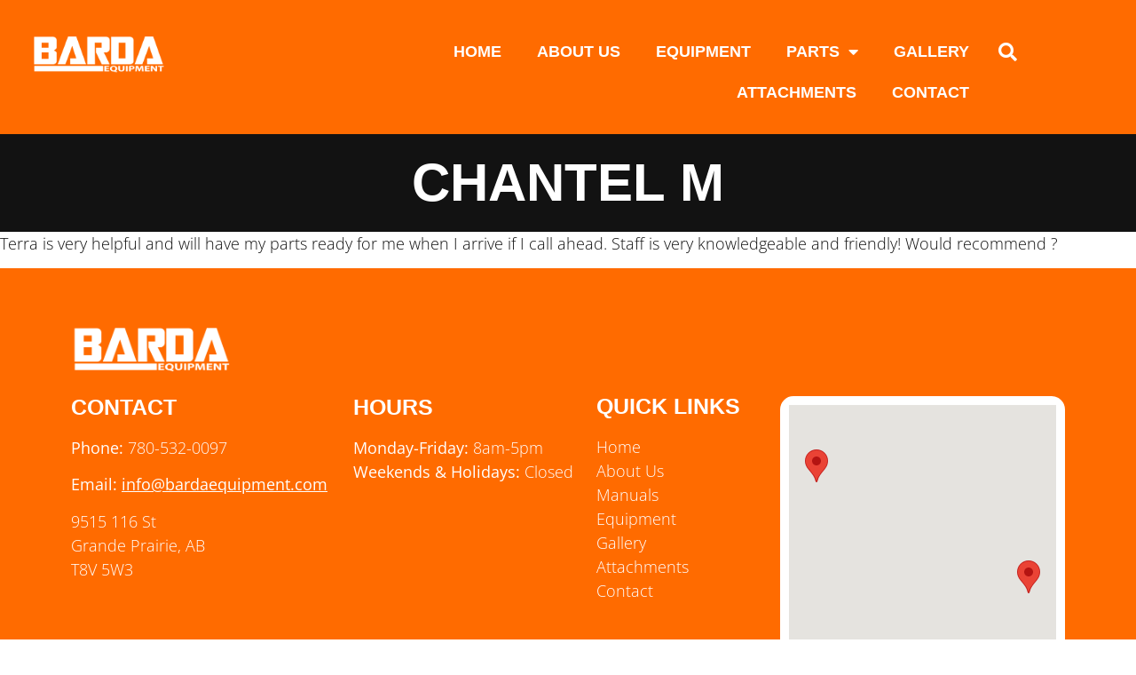

--- FILE ---
content_type: text/html; charset=UTF-8
request_url: https://www.bardaequipment.com/testimonial/chantel-m/
body_size: 16859
content:
<!doctype html>
<html lang="en-US">
<head>
	<meta charset="UTF-8">
	<meta name="viewport" content="width=device-width, initial-scale=1">
	<link rel="profile" href="https://gmpg.org/xfn/11">
	<meta name='robots' content='index, follow, max-image-preview:large, max-snippet:-1, max-video-preview:-1' />

	<!-- This site is optimized with the Yoast SEO plugin v26.7 - https://yoast.com/wordpress/plugins/seo/ -->
	<title>Chantel M - Barda Equipment</title>
	<link rel="canonical" href="https://www.bardaequipment.com/testimonial/chantel-m/" />
	<meta property="og:locale" content="en_US" />
	<meta property="og:type" content="article" />
	<meta property="og:title" content="Chantel M - Barda Equipment" />
	<meta property="og:description" content="Terra is very helpful and will have my parts ready for me when I arrive if I call ahead. Staff is very knowledgeable and friendly! Would recommend ?" />
	<meta property="og:url" content="https://www.bardaequipment.com/testimonial/chantel-m/" />
	<meta property="og:site_name" content="Barda Equipment" />
	<meta name="twitter:card" content="summary_large_image" />
	<script type="application/ld+json" class="yoast-schema-graph">{"@context":"https://schema.org","@graph":[{"@type":"WebPage","@id":"https://www.bardaequipment.com/testimonial/chantel-m/","url":"https://www.bardaequipment.com/testimonial/chantel-m/","name":"Chantel M - Barda Equipment","isPartOf":{"@id":"https://www.bardaequipment.com/#website"},"datePublished":"2022-08-30T20:48:50+00:00","breadcrumb":{"@id":"https://www.bardaequipment.com/testimonial/chantel-m/#breadcrumb"},"inLanguage":"en-US","potentialAction":[{"@type":"ReadAction","target":["https://www.bardaequipment.com/testimonial/chantel-m/"]}]},{"@type":"BreadcrumbList","@id":"https://www.bardaequipment.com/testimonial/chantel-m/#breadcrumb","itemListElement":[{"@type":"ListItem","position":1,"name":"Home","item":"https://www.bardaequipment.com/"},{"@type":"ListItem","position":2,"name":"Chantel M"}]},{"@type":"WebSite","@id":"https://www.bardaequipment.com/#website","url":"https://www.bardaequipment.com/","name":"Barda Equipment","description":"At Barda Equipment, a division of DAVCO® Manufacturing Ltd., we recognize that our business and customer success depends on providing quality products.","publisher":{"@id":"https://www.bardaequipment.com/#organization"},"potentialAction":[{"@type":"SearchAction","target":{"@type":"EntryPoint","urlTemplate":"https://www.bardaequipment.com/?s={search_term_string}"},"query-input":{"@type":"PropertyValueSpecification","valueRequired":true,"valueName":"search_term_string"}}],"inLanguage":"en-US"},{"@type":"Organization","@id":"https://www.bardaequipment.com/#organization","name":"Barda Equipment","url":"https://www.bardaequipment.com/","logo":{"@type":"ImageObject","inLanguage":"en-US","@id":"https://www.bardaequipment.com/#/schema/logo/image/","url":"https://www.bardaequipment.com/wp-content/uploads/2021/01/Barda-weblogo-noregbg-white.png","contentUrl":"https://www.bardaequipment.com/wp-content/uploads/2021/01/Barda-weblogo-noregbg-white.png","width":400,"height":141,"caption":"Barda Equipment"},"image":{"@id":"https://www.bardaequipment.com/#/schema/logo/image/"}}]}</script>
	<!-- / Yoast SEO plugin. -->


<link rel='dns-prefetch' href='//maps.googleapis.com' />
<link rel='dns-prefetch' href='//unpkg.com' />
<link rel='dns-prefetch' href='//www.google.com' />
<link rel="alternate" type="application/rss+xml" title="Barda Equipment &raquo; Feed" href="https://www.bardaequipment.com/feed/" />
<link rel="alternate" title="oEmbed (JSON)" type="application/json+oembed" href="https://www.bardaequipment.com/wp-json/oembed/1.0/embed?url=https%3A%2F%2Fwww.bardaequipment.com%2Ftestimonial%2Fchantel-m%2F" />
<link rel="alternate" title="oEmbed (XML)" type="text/xml+oembed" href="https://www.bardaequipment.com/wp-json/oembed/1.0/embed?url=https%3A%2F%2Fwww.bardaequipment.com%2Ftestimonial%2Fchantel-m%2F&#038;format=xml" />
<style id='wp-img-auto-sizes-contain-inline-css'>
img:is([sizes=auto i],[sizes^="auto," i]){contain-intrinsic-size:3000px 1500px}
/*# sourceURL=wp-img-auto-sizes-contain-inline-css */
</style>
<style id='wp-emoji-styles-inline-css'>

	img.wp-smiley, img.emoji {
		display: inline !important;
		border: none !important;
		box-shadow: none !important;
		height: 1em !important;
		width: 1em !important;
		margin: 0 0.07em !important;
		vertical-align: -0.1em !important;
		background: none !important;
		padding: 0 !important;
	}
/*# sourceURL=wp-emoji-styles-inline-css */
</style>
<link rel='stylesheet' id='wp-block-library-css' href='https://www.bardaequipment.com/wp-includes/css/dist/block-library/style.min.css?ver=6.9' media='all' />
<link rel='stylesheet' id='wc-blocks-style-css' href='https://www.bardaequipment.com/wp-content/plugins/woocommerce/assets/client/blocks/wc-blocks.css?ver=wc-10.4.3' media='all' />
<style id='global-styles-inline-css'>
:root{--wp--preset--aspect-ratio--square: 1;--wp--preset--aspect-ratio--4-3: 4/3;--wp--preset--aspect-ratio--3-4: 3/4;--wp--preset--aspect-ratio--3-2: 3/2;--wp--preset--aspect-ratio--2-3: 2/3;--wp--preset--aspect-ratio--16-9: 16/9;--wp--preset--aspect-ratio--9-16: 9/16;--wp--preset--color--black: #000000;--wp--preset--color--cyan-bluish-gray: #abb8c3;--wp--preset--color--white: #ffffff;--wp--preset--color--pale-pink: #f78da7;--wp--preset--color--vivid-red: #cf2e2e;--wp--preset--color--luminous-vivid-orange: #ff6900;--wp--preset--color--luminous-vivid-amber: #fcb900;--wp--preset--color--light-green-cyan: #7bdcb5;--wp--preset--color--vivid-green-cyan: #00d084;--wp--preset--color--pale-cyan-blue: #8ed1fc;--wp--preset--color--vivid-cyan-blue: #0693e3;--wp--preset--color--vivid-purple: #9b51e0;--wp--preset--gradient--vivid-cyan-blue-to-vivid-purple: linear-gradient(135deg,rgb(6,147,227) 0%,rgb(155,81,224) 100%);--wp--preset--gradient--light-green-cyan-to-vivid-green-cyan: linear-gradient(135deg,rgb(122,220,180) 0%,rgb(0,208,130) 100%);--wp--preset--gradient--luminous-vivid-amber-to-luminous-vivid-orange: linear-gradient(135deg,rgb(252,185,0) 0%,rgb(255,105,0) 100%);--wp--preset--gradient--luminous-vivid-orange-to-vivid-red: linear-gradient(135deg,rgb(255,105,0) 0%,rgb(207,46,46) 100%);--wp--preset--gradient--very-light-gray-to-cyan-bluish-gray: linear-gradient(135deg,rgb(238,238,238) 0%,rgb(169,184,195) 100%);--wp--preset--gradient--cool-to-warm-spectrum: linear-gradient(135deg,rgb(74,234,220) 0%,rgb(151,120,209) 20%,rgb(207,42,186) 40%,rgb(238,44,130) 60%,rgb(251,105,98) 80%,rgb(254,248,76) 100%);--wp--preset--gradient--blush-light-purple: linear-gradient(135deg,rgb(255,206,236) 0%,rgb(152,150,240) 100%);--wp--preset--gradient--blush-bordeaux: linear-gradient(135deg,rgb(254,205,165) 0%,rgb(254,45,45) 50%,rgb(107,0,62) 100%);--wp--preset--gradient--luminous-dusk: linear-gradient(135deg,rgb(255,203,112) 0%,rgb(199,81,192) 50%,rgb(65,88,208) 100%);--wp--preset--gradient--pale-ocean: linear-gradient(135deg,rgb(255,245,203) 0%,rgb(182,227,212) 50%,rgb(51,167,181) 100%);--wp--preset--gradient--electric-grass: linear-gradient(135deg,rgb(202,248,128) 0%,rgb(113,206,126) 100%);--wp--preset--gradient--midnight: linear-gradient(135deg,rgb(2,3,129) 0%,rgb(40,116,252) 100%);--wp--preset--font-size--small: 13px;--wp--preset--font-size--medium: 20px;--wp--preset--font-size--large: 36px;--wp--preset--font-size--x-large: 42px;--wp--preset--spacing--20: 0.44rem;--wp--preset--spacing--30: 0.67rem;--wp--preset--spacing--40: 1rem;--wp--preset--spacing--50: 1.5rem;--wp--preset--spacing--60: 2.25rem;--wp--preset--spacing--70: 3.38rem;--wp--preset--spacing--80: 5.06rem;--wp--preset--shadow--natural: 6px 6px 9px rgba(0, 0, 0, 0.2);--wp--preset--shadow--deep: 12px 12px 50px rgba(0, 0, 0, 0.4);--wp--preset--shadow--sharp: 6px 6px 0px rgba(0, 0, 0, 0.2);--wp--preset--shadow--outlined: 6px 6px 0px -3px rgb(255, 255, 255), 6px 6px rgb(0, 0, 0);--wp--preset--shadow--crisp: 6px 6px 0px rgb(0, 0, 0);}:root { --wp--style--global--content-size: 800px;--wp--style--global--wide-size: 1200px; }:where(body) { margin: 0; }.wp-site-blocks > .alignleft { float: left; margin-right: 2em; }.wp-site-blocks > .alignright { float: right; margin-left: 2em; }.wp-site-blocks > .aligncenter { justify-content: center; margin-left: auto; margin-right: auto; }:where(.wp-site-blocks) > * { margin-block-start: 24px; margin-block-end: 0; }:where(.wp-site-blocks) > :first-child { margin-block-start: 0; }:where(.wp-site-blocks) > :last-child { margin-block-end: 0; }:root { --wp--style--block-gap: 24px; }:root :where(.is-layout-flow) > :first-child{margin-block-start: 0;}:root :where(.is-layout-flow) > :last-child{margin-block-end: 0;}:root :where(.is-layout-flow) > *{margin-block-start: 24px;margin-block-end: 0;}:root :where(.is-layout-constrained) > :first-child{margin-block-start: 0;}:root :where(.is-layout-constrained) > :last-child{margin-block-end: 0;}:root :where(.is-layout-constrained) > *{margin-block-start: 24px;margin-block-end: 0;}:root :where(.is-layout-flex){gap: 24px;}:root :where(.is-layout-grid){gap: 24px;}.is-layout-flow > .alignleft{float: left;margin-inline-start: 0;margin-inline-end: 2em;}.is-layout-flow > .alignright{float: right;margin-inline-start: 2em;margin-inline-end: 0;}.is-layout-flow > .aligncenter{margin-left: auto !important;margin-right: auto !important;}.is-layout-constrained > .alignleft{float: left;margin-inline-start: 0;margin-inline-end: 2em;}.is-layout-constrained > .alignright{float: right;margin-inline-start: 2em;margin-inline-end: 0;}.is-layout-constrained > .aligncenter{margin-left: auto !important;margin-right: auto !important;}.is-layout-constrained > :where(:not(.alignleft):not(.alignright):not(.alignfull)){max-width: var(--wp--style--global--content-size);margin-left: auto !important;margin-right: auto !important;}.is-layout-constrained > .alignwide{max-width: var(--wp--style--global--wide-size);}body .is-layout-flex{display: flex;}.is-layout-flex{flex-wrap: wrap;align-items: center;}.is-layout-flex > :is(*, div){margin: 0;}body .is-layout-grid{display: grid;}.is-layout-grid > :is(*, div){margin: 0;}body{padding-top: 0px;padding-right: 0px;padding-bottom: 0px;padding-left: 0px;}a:where(:not(.wp-element-button)){text-decoration: underline;}:root :where(.wp-element-button, .wp-block-button__link){background-color: #32373c;border-width: 0;color: #fff;font-family: inherit;font-size: inherit;font-style: inherit;font-weight: inherit;letter-spacing: inherit;line-height: inherit;padding-top: calc(0.667em + 2px);padding-right: calc(1.333em + 2px);padding-bottom: calc(0.667em + 2px);padding-left: calc(1.333em + 2px);text-decoration: none;text-transform: inherit;}.has-black-color{color: var(--wp--preset--color--black) !important;}.has-cyan-bluish-gray-color{color: var(--wp--preset--color--cyan-bluish-gray) !important;}.has-white-color{color: var(--wp--preset--color--white) !important;}.has-pale-pink-color{color: var(--wp--preset--color--pale-pink) !important;}.has-vivid-red-color{color: var(--wp--preset--color--vivid-red) !important;}.has-luminous-vivid-orange-color{color: var(--wp--preset--color--luminous-vivid-orange) !important;}.has-luminous-vivid-amber-color{color: var(--wp--preset--color--luminous-vivid-amber) !important;}.has-light-green-cyan-color{color: var(--wp--preset--color--light-green-cyan) !important;}.has-vivid-green-cyan-color{color: var(--wp--preset--color--vivid-green-cyan) !important;}.has-pale-cyan-blue-color{color: var(--wp--preset--color--pale-cyan-blue) !important;}.has-vivid-cyan-blue-color{color: var(--wp--preset--color--vivid-cyan-blue) !important;}.has-vivid-purple-color{color: var(--wp--preset--color--vivid-purple) !important;}.has-black-background-color{background-color: var(--wp--preset--color--black) !important;}.has-cyan-bluish-gray-background-color{background-color: var(--wp--preset--color--cyan-bluish-gray) !important;}.has-white-background-color{background-color: var(--wp--preset--color--white) !important;}.has-pale-pink-background-color{background-color: var(--wp--preset--color--pale-pink) !important;}.has-vivid-red-background-color{background-color: var(--wp--preset--color--vivid-red) !important;}.has-luminous-vivid-orange-background-color{background-color: var(--wp--preset--color--luminous-vivid-orange) !important;}.has-luminous-vivid-amber-background-color{background-color: var(--wp--preset--color--luminous-vivid-amber) !important;}.has-light-green-cyan-background-color{background-color: var(--wp--preset--color--light-green-cyan) !important;}.has-vivid-green-cyan-background-color{background-color: var(--wp--preset--color--vivid-green-cyan) !important;}.has-pale-cyan-blue-background-color{background-color: var(--wp--preset--color--pale-cyan-blue) !important;}.has-vivid-cyan-blue-background-color{background-color: var(--wp--preset--color--vivid-cyan-blue) !important;}.has-vivid-purple-background-color{background-color: var(--wp--preset--color--vivid-purple) !important;}.has-black-border-color{border-color: var(--wp--preset--color--black) !important;}.has-cyan-bluish-gray-border-color{border-color: var(--wp--preset--color--cyan-bluish-gray) !important;}.has-white-border-color{border-color: var(--wp--preset--color--white) !important;}.has-pale-pink-border-color{border-color: var(--wp--preset--color--pale-pink) !important;}.has-vivid-red-border-color{border-color: var(--wp--preset--color--vivid-red) !important;}.has-luminous-vivid-orange-border-color{border-color: var(--wp--preset--color--luminous-vivid-orange) !important;}.has-luminous-vivid-amber-border-color{border-color: var(--wp--preset--color--luminous-vivid-amber) !important;}.has-light-green-cyan-border-color{border-color: var(--wp--preset--color--light-green-cyan) !important;}.has-vivid-green-cyan-border-color{border-color: var(--wp--preset--color--vivid-green-cyan) !important;}.has-pale-cyan-blue-border-color{border-color: var(--wp--preset--color--pale-cyan-blue) !important;}.has-vivid-cyan-blue-border-color{border-color: var(--wp--preset--color--vivid-cyan-blue) !important;}.has-vivid-purple-border-color{border-color: var(--wp--preset--color--vivid-purple) !important;}.has-vivid-cyan-blue-to-vivid-purple-gradient-background{background: var(--wp--preset--gradient--vivid-cyan-blue-to-vivid-purple) !important;}.has-light-green-cyan-to-vivid-green-cyan-gradient-background{background: var(--wp--preset--gradient--light-green-cyan-to-vivid-green-cyan) !important;}.has-luminous-vivid-amber-to-luminous-vivid-orange-gradient-background{background: var(--wp--preset--gradient--luminous-vivid-amber-to-luminous-vivid-orange) !important;}.has-luminous-vivid-orange-to-vivid-red-gradient-background{background: var(--wp--preset--gradient--luminous-vivid-orange-to-vivid-red) !important;}.has-very-light-gray-to-cyan-bluish-gray-gradient-background{background: var(--wp--preset--gradient--very-light-gray-to-cyan-bluish-gray) !important;}.has-cool-to-warm-spectrum-gradient-background{background: var(--wp--preset--gradient--cool-to-warm-spectrum) !important;}.has-blush-light-purple-gradient-background{background: var(--wp--preset--gradient--blush-light-purple) !important;}.has-blush-bordeaux-gradient-background{background: var(--wp--preset--gradient--blush-bordeaux) !important;}.has-luminous-dusk-gradient-background{background: var(--wp--preset--gradient--luminous-dusk) !important;}.has-pale-ocean-gradient-background{background: var(--wp--preset--gradient--pale-ocean) !important;}.has-electric-grass-gradient-background{background: var(--wp--preset--gradient--electric-grass) !important;}.has-midnight-gradient-background{background: var(--wp--preset--gradient--midnight) !important;}.has-small-font-size{font-size: var(--wp--preset--font-size--small) !important;}.has-medium-font-size{font-size: var(--wp--preset--font-size--medium) !important;}.has-large-font-size{font-size: var(--wp--preset--font-size--large) !important;}.has-x-large-font-size{font-size: var(--wp--preset--font-size--x-large) !important;}
/*# sourceURL=global-styles-inline-css */
</style>

<link rel='stylesheet' id='woocommerce-layout-css' href='https://www.bardaequipment.com/wp-content/plugins/woocommerce/assets/css/woocommerce-layout.css?ver=10.4.3' media='all' />
<link rel='stylesheet' id='woocommerce-smallscreen-css' href='https://www.bardaequipment.com/wp-content/plugins/woocommerce/assets/css/woocommerce-smallscreen.css?ver=10.4.3' media='only screen and (max-width: 768px)' />
<link rel='stylesheet' id='woocommerce-general-css' href='https://www.bardaequipment.com/wp-content/plugins/woocommerce/assets/css/woocommerce.css?ver=10.4.3' media='all' />
<style id='woocommerce-inline-inline-css'>
.woocommerce form .form-row .required { visibility: visible; }
/*# sourceURL=woocommerce-inline-inline-css */
</style>
<link rel='stylesheet' id='hello-elementor-css' href='https://www.bardaequipment.com/wp-content/themes/hello-elementor/assets/css/reset.css?ver=3.4.5' media='all' />
<link rel='stylesheet' id='hello-elementor-theme-style-css' href='https://www.bardaequipment.com/wp-content/themes/hello-elementor/assets/css/theme.css?ver=3.4.5' media='all' />
<link rel='stylesheet' id='hello-elementor-header-footer-css' href='https://www.bardaequipment.com/wp-content/themes/hello-elementor/assets/css/header-footer.css?ver=3.4.5' media='all' />
<link rel='stylesheet' id='elementor-frontend-css' href='https://www.bardaequipment.com/wp-content/plugins/elementor/assets/css/frontend.min.css?ver=3.33.1' media='all' />
<style id='elementor-frontend-inline-css'>
.elementor-kit-510{--e-global-color-primary:#FF6B00;--e-global-color-secondary:#121212;--e-global-color-text:#121212;--e-global-color-accent:#F0F0F0;--e-global-color-84b112f:#FFFFFF;--e-global-typography-primary-font-family:"Open Sans Condensed";--e-global-typography-primary-font-size:40px;--e-global-typography-primary-font-weight:600;--e-global-typography-primary-text-transform:uppercase;--e-global-typography-secondary-font-family:"Open Sans Condensed";--e-global-typography-secondary-font-size:25px;--e-global-typography-secondary-font-weight:400;--e-global-typography-secondary-text-transform:uppercase;--e-global-typography-text-font-family:"Open Sans";--e-global-typography-text-font-size:18px;--e-global-typography-text-font-weight:300;--e-global-typography-accent-font-family:"Open Sans Condensed";--e-global-typography-accent-font-size:40px;--e-global-typography-accent-font-weight:600;color:var( --e-global-color-text );font-family:var( --e-global-typography-text-font-family ), Sans-serif;font-size:var( --e-global-typography-text-font-size );font-weight:var( --e-global-typography-text-font-weight );}.elementor-kit-510 button,.elementor-kit-510 input[type="button"],.elementor-kit-510 input[type="submit"],.elementor-kit-510 .elementor-button{background-color:var( --e-global-color-primary );font-family:"Open Sans Condensed", Sans-serif;font-size:18px;font-weight:600;text-transform:uppercase;color:var( --e-global-color-84b112f );border-radius:0px 0px 0px 0px;padding:15px 32px 15px 32px;}.elementor-kit-510 button:hover,.elementor-kit-510 button:focus,.elementor-kit-510 input[type="button"]:hover,.elementor-kit-510 input[type="button"]:focus,.elementor-kit-510 input[type="submit"]:hover,.elementor-kit-510 input[type="submit"]:focus,.elementor-kit-510 .elementor-button:hover,.elementor-kit-510 .elementor-button:focus{background-color:#FF6B00D6;color:var( --e-global-color-84b112f );border-radius:0px 0px 0px 0px;}.elementor-kit-510 e-page-transition{background-color:#FFBC7D;}.elementor-kit-510 a{color:var( --e-global-color-primary );}.elementor-kit-510 h1{color:var( --e-global-color-84b112f );font-family:"Open Sans Condensed", Sans-serif;font-size:90px;font-weight:600;text-transform:uppercase;}.elementor-kit-510 h2{color:var( --e-global-color-primary );font-family:"Open Sans Condensed", Sans-serif;font-size:40px;font-weight:600;text-transform:uppercase;}.elementor-kit-510 h3{color:var( --e-global-color-primary );font-family:"Open Sans Condensed", Sans-serif;font-size:25px;font-weight:400;}.elementor-section.elementor-section-boxed > .elementor-container{max-width:1140px;}.e-con{--container-max-width:1140px;}.elementor-widget:not(:last-child){margin-block-end:20px;}.elementor-element{--widgets-spacing:20px 20px;--widgets-spacing-row:20px;--widgets-spacing-column:20px;}{}h1.entry-title{display:var(--page-title-display);}@media(max-width:1024px){.elementor-kit-510{font-size:var( --e-global-typography-text-font-size );}.elementor-section.elementor-section-boxed > .elementor-container{max-width:1024px;}.e-con{--container-max-width:1024px;}}@media(max-width:767px){.elementor-kit-510{font-size:var( --e-global-typography-text-font-size );}.elementor-section.elementor-section-boxed > .elementor-container{max-width:767px;}.e-con{--container-max-width:767px;}}
.elementor-34099 .elementor-element.elementor-element-6bd37ef{text-align:left;}.elementor-34099 .elementor-element.elementor-element-6bd37ef img{width:50%;}.elementor-34099 .elementor-element.elementor-element-17047a3 .elementor-menu-toggle{margin-left:auto;background-color:#FF6B0000;}.elementor-34099 .elementor-element.elementor-element-17047a3 .elementor-nav-menu .elementor-item{font-family:"Open Sans Condensed", Sans-serif;font-size:18px;font-weight:600;text-transform:uppercase;}.elementor-34099 .elementor-element.elementor-element-17047a3 .elementor-nav-menu--main .elementor-item{color:var( --e-global-color-84b112f );fill:var( --e-global-color-84b112f );}.elementor-34099 .elementor-element.elementor-element-17047a3 .elementor-nav-menu--main:not(.e--pointer-framed) .elementor-item:before,
					.elementor-34099 .elementor-element.elementor-element-17047a3 .elementor-nav-menu--main:not(.e--pointer-framed) .elementor-item:after{background-color:var( --e-global-color-accent );}.elementor-34099 .elementor-element.elementor-element-17047a3 .e--pointer-framed .elementor-item:before,
					.elementor-34099 .elementor-element.elementor-element-17047a3 .e--pointer-framed .elementor-item:after{border-color:var( --e-global-color-accent );}.elementor-34099 .elementor-element.elementor-element-17047a3 .elementor-nav-menu--main .elementor-item.elementor-item-active{color:var( --e-global-color-accent );}.elementor-34099 .elementor-element.elementor-element-17047a3 div.elementor-menu-toggle{color:var( --e-global-color-84b112f );}.elementor-34099 .elementor-element.elementor-element-17047a3 div.elementor-menu-toggle svg{fill:var( --e-global-color-84b112f );}.elementor-bc-flex-widget .elementor-34099 .elementor-element.elementor-element-b901799.elementor-column .elementor-widget-wrap{align-items:flex-start;}.elementor-34099 .elementor-element.elementor-element-b901799.elementor-column.elementor-element[data-element_type="column"] > .elementor-widget-wrap.elementor-element-populated{align-content:flex-start;align-items:flex-start;}.elementor-34099 .elementor-element.elementor-element-b901799.elementor-column > .elementor-widget-wrap{justify-content:flex-end;}.elementor-34099 .elementor-element.elementor-element-b901799 > .elementor-widget-wrap > .elementor-widget:not(.elementor-widget__width-auto):not(.elementor-widget__width-initial):not(:last-child):not(.elementor-absolute){margin-bottom:0px;}.elementor-34099 .elementor-element.elementor-element-d118a0f .elementor-search-form{text-align:end;}.elementor-34099 .elementor-element.elementor-element-d118a0f .elementor-search-form__toggle{--e-search-form-toggle-size:48px;--e-search-form-toggle-color:var( --e-global-color-84b112f );--e-search-form-toggle-background-color:#FF6B0000;--e-search-form-toggle-icon-size:calc(43em / 100);}.elementor-34099 .elementor-element.elementor-element-d118a0f.elementor-search-form--skin-full_screen .elementor-search-form__container{background-color:var( --e-global-color-primary );}.elementor-34099 .elementor-element.elementor-element-d118a0f .elementor-search-form__input,
					.elementor-34099 .elementor-element.elementor-element-d118a0f .elementor-search-form__icon,
					.elementor-34099 .elementor-element.elementor-element-d118a0f .elementor-lightbox .dialog-lightbox-close-button,
					.elementor-34099 .elementor-element.elementor-element-d118a0f .elementor-lightbox .dialog-lightbox-close-button:hover,
					.elementor-34099 .elementor-element.elementor-element-d118a0f.elementor-search-form--skin-full_screen input[type="search"].elementor-search-form__input{color:var( --e-global-color-84b112f );fill:var( --e-global-color-84b112f );}.elementor-34099 .elementor-element.elementor-element-d118a0f:not(.elementor-search-form--skin-full_screen) .elementor-search-form__container{border-radius:3px;}.elementor-34099 .elementor-element.elementor-element-d118a0f.elementor-search-form--skin-full_screen input[type="search"].elementor-search-form__input{border-radius:3px;}.elementor-34099 .elementor-element.elementor-element-115ab8f > .elementor-widget-wrap > .elementor-widget:not(.elementor-widget__width-auto):not(.elementor-widget__width-initial):not(:last-child):not(.elementor-absolute){margin-bottom:0px;}.elementor-theme-builder-content-area{height:400px;}.elementor-location-header:before, .elementor-location-footer:before{content:"";display:table;clear:both;}@media(max-width:1024px){.elementor-34099 .elementor-element.elementor-element-17047a3 .elementor-nav-menu--main > .elementor-nav-menu > li > .elementor-nav-menu--dropdown, .elementor-34099 .elementor-element.elementor-element-17047a3 .elementor-nav-menu__container.elementor-nav-menu--dropdown{margin-top:55px !important;}}@media(max-width:767px){.elementor-34099 .elementor-element.elementor-element-aa881d0{width:54%;}.elementor-34099 .elementor-element.elementor-element-6bd37ef img{width:100%;}.elementor-34099 .elementor-element.elementor-element-668b1b4{width:12%;}.elementor-bc-flex-widget .elementor-34099 .elementor-element.elementor-element-668b1b4.elementor-column .elementor-widget-wrap{align-items:center;}.elementor-34099 .elementor-element.elementor-element-668b1b4.elementor-column.elementor-element[data-element_type="column"] > .elementor-widget-wrap.elementor-element-populated{align-content:center;align-items:center;}.elementor-34099 .elementor-element.elementor-element-17047a3 > .elementor-widget-container{margin:0px 0px 0px 0px;}.elementor-34099 .elementor-element.elementor-element-17047a3 .elementor-nav-menu--main > .elementor-nav-menu > li > .elementor-nav-menu--dropdown, .elementor-34099 .elementor-element.elementor-element-17047a3 .elementor-nav-menu__container.elementor-nav-menu--dropdown{margin-top:41px !important;}.elementor-34099 .elementor-element.elementor-element-b901799{width:16%;}.elementor-bc-flex-widget .elementor-34099 .elementor-element.elementor-element-b901799.elementor-column .elementor-widget-wrap{align-items:center;}.elementor-34099 .elementor-element.elementor-element-b901799.elementor-column.elementor-element[data-element_type="column"] > .elementor-widget-wrap.elementor-element-populated{align-content:center;align-items:center;}.elementor-34099 .elementor-element.elementor-element-115ab8f{width:18%;}.elementor-bc-flex-widget .elementor-34099 .elementor-element.elementor-element-115ab8f.elementor-column .elementor-widget-wrap{align-items:center;}.elementor-34099 .elementor-element.elementor-element-115ab8f.elementor-column.elementor-element[data-element_type="column"] > .elementor-widget-wrap.elementor-element-populated{align-content:center;align-items:center;}}@media(min-width:768px){.elementor-34099 .elementor-element.elementor-element-668b1b4{width:64%;}.elementor-34099 .elementor-element.elementor-element-b901799{width:3%;}.elementor-34099 .elementor-element.elementor-element-115ab8f{width:7.972%;}}@media(max-width:1024px) and (min-width:768px){.elementor-34099 .elementor-element.elementor-element-aa881d0{width:44%;}.elementor-34099 .elementor-element.elementor-element-668b1b4{width:30%;}.elementor-34099 .elementor-element.elementor-element-b901799{width:7%;}.elementor-34099 .elementor-element.elementor-element-115ab8f{width:19%;}}
.elementor-578 .elementor-element.elementor-element-d83fc2d:not(.elementor-motion-effects-element-type-background), .elementor-578 .elementor-element.elementor-element-d83fc2d > .elementor-motion-effects-container > .elementor-motion-effects-layer{background-color:var( --e-global-color-primary );}.elementor-578 .elementor-element.elementor-element-d83fc2d{transition:background 0.3s, border 0.3s, border-radius 0.3s, box-shadow 0.3s;margin-top:0px;margin-bottom:0px;padding:50px 0px 0px 0px;}.elementor-578 .elementor-element.elementor-element-d83fc2d > .elementor-background-overlay{transition:background 0.3s, border-radius 0.3s, opacity 0.3s;}.elementor-578 .elementor-element.elementor-element-8b8ab5b{text-align:left;}.elementor-578 .elementor-element.elementor-element-8b8ab5b img{width:180px;}.elementor-578 .elementor-element.elementor-element-28056bc:not(.elementor-motion-effects-element-type-background), .elementor-578 .elementor-element.elementor-element-28056bc > .elementor-motion-effects-container > .elementor-motion-effects-layer{background-color:var( --e-global-color-primary );}.elementor-578 .elementor-element.elementor-element-28056bc{transition:background 0.3s, border 0.3s, border-radius 0.3s, box-shadow 0.3s;padding:0px 0px 050px 0px;}.elementor-578 .elementor-element.elementor-element-28056bc > .elementor-background-overlay{transition:background 0.3s, border-radius 0.3s, opacity 0.3s;}.elementor-578 .elementor-element.elementor-element-9c0517c .elementor-heading-title{font-family:"Open Sans Condensed", Sans-serif;font-size:25px;font-weight:600;text-transform:uppercase;color:var( --e-global-color-84b112f );}.elementor-578 .elementor-element.elementor-element-48baad0{color:var( --e-global-color-84b112f );}.elementor-578 .elementor-element.elementor-element-be35cab .elementor-heading-title{font-family:"Open Sans Condensed", Sans-serif;font-size:25px;font-weight:600;text-transform:uppercase;color:var( --e-global-color-84b112f );}.elementor-578 .elementor-element.elementor-element-013c602{color:var( --e-global-color-84b112f );}.elementor-578 .elementor-element.elementor-element-217f3f8 > .elementor-widget-container{margin:-7px 0px 0px 0px;}.elementor-578 .elementor-element.elementor-element-217f3f8 .elementor-sitemap-section{flex-basis:calc( 1 / 1 * 100% );}body:not(.rtl) .elementor-578 .elementor-element.elementor-element-217f3f8 .elementor-sitemap-section ul{margin-left:0px;}body.rtl .elementor-578 .elementor-element.elementor-element-217f3f8 .elementor-sitemap-section ul{margin-right:0px;}.elementor-578 .elementor-element.elementor-element-217f3f8 .elementor-sitemap-title{color:var( --e-global-color-84b112f );font-family:"Open Sans Condensed", Sans-serif;font-size:25px;font-weight:600;text-transform:uppercase;}.elementor-578 .elementor-element.elementor-element-217f3f8 .elementor-sitemap-item, .elementor-578 .elementor-element.elementor-element-217f3f8 span.elementor-sitemap-list, .elementor-578 .elementor-element.elementor-element-217f3f8 .elementor-sitemap-item a{color:var( --e-global-color-84b112f );}.elementor-578 .elementor-element.elementor-element-217f3f8 .elementor-sitemap-list, .elementor-578 .elementor-element.elementor-element-217f3f8 .elementor-sitemap-list .children{list-style-type:none;}.elementor-578 .elementor-element.elementor-element-79c8d71 > .elementor-widget-container{border-style:solid;border-width:10px 10px 10px 10px;border-color:var( --e-global-color-84b112f );border-radius:15px 15px 15px 15px;}.elementor-578 .elementor-element.elementor-element-79c8d71 .uael-google-map{height:300px;}.elementor-578 .elementor-element.elementor-element-79c8d71 .gm-style .uael-infowindow-description{margin-top:5px;}.elementor-578 .elementor-element.elementor-element-79c8d71 .gm-style .uael-infowindow-title{font-weight:bold;}.elementor-578 .elementor-element.elementor-element-04b5be8:not(.elementor-motion-effects-element-type-background), .elementor-578 .elementor-element.elementor-element-04b5be8 > .elementor-motion-effects-container > .elementor-motion-effects-layer{background-color:var( --e-global-color-84b112f );}.elementor-578 .elementor-element.elementor-element-04b5be8{transition:background 0.3s, border 0.3s, border-radius 0.3s, box-shadow 0.3s;color:var( --e-global-color-84b112f );}.elementor-578 .elementor-element.elementor-element-04b5be8 > .elementor-background-overlay{transition:background 0.3s, border-radius 0.3s, opacity 0.3s;}.elementor-578 .elementor-element.elementor-element-04b5be8 a{color:var( --e-global-color-84b112f );}.elementor-578 .elementor-element.elementor-element-b60b66b.elementor-column > .elementor-widget-wrap{justify-content:center;}.elementor-578 .elementor-element.elementor-element-5077d10{width:auto;max-width:auto;text-align:center;font-family:"Roboto", Sans-serif;font-weight:400;color:var( --e-global-color-text );}.elementor-578 .elementor-element.elementor-element-ca8a749{width:auto;max-width:auto;text-align:center;font-family:"Roboto", Sans-serif;font-weight:400;color:var( --e-global-color-text );}.elementor-578 .elementor-element.elementor-element-ca8a749 > .elementor-widget-container{margin:0px 3px 0px 0px;}.elementor-578 .elementor-element.elementor-element-0eb1363{width:auto;max-width:auto;text-align:center;font-family:"Roboto", Sans-serif;font-weight:400;color:var( --e-global-color-text );}.elementor-578 .elementor-element.elementor-element-e7db637{width:auto;max-width:auto;text-align:center;font-family:"Roboto", Sans-serif;font-weight:400;color:var( --e-global-color-text );}.elementor-578 .elementor-element.elementor-element-e7db637 > .elementor-widget-container{margin:0px 0px -2px 0px;}.elementor-theme-builder-content-area{height:400px;}.elementor-location-header:before, .elementor-location-footer:before{content:"";display:table;clear:both;}@media(max-width:1024px){.elementor-578 .elementor-element.elementor-element-217f3f8 .elementor-sitemap-section{flex-basis:calc( 1 / 2 * 100% );}}@media(max-width:767px){.elementor-578 .elementor-element.elementor-element-d83fc2d{padding:50px 15px 0px 15px;}.elementor-578 .elementor-element.elementor-element-28056bc{padding:0px 15px 50px 15px;}.elementor-578 .elementor-element.elementor-element-217f3f8 .elementor-sitemap-section{flex-basis:calc( 1 / 1 * 100% );}}@media(min-width:768px){.elementor-578 .elementor-element.elementor-element-51a3c43{width:27.895%;}.elementor-578 .elementor-element.elementor-element-a9c83af{width:24%;}.elementor-578 .elementor-element.elementor-element-f3f74a9{width:18.21%;}.elementor-578 .elementor-element.elementor-element-a2ba332{width:29.895%;}}
.elementor-646 .elementor-element.elementor-element-1ea3766:not(.elementor-motion-effects-element-type-background), .elementor-646 .elementor-element.elementor-element-1ea3766 > .elementor-motion-effects-container > .elementor-motion-effects-layer{background-color:var( --e-global-color-primary );}.elementor-646 .elementor-element.elementor-element-1ea3766{transition:background 0.3s, border 0.3s, border-radius 0.3s, box-shadow 0.3s;margin-top:0px;margin-bottom:0px;padding:0px 0px 0px 0px;}.elementor-646 .elementor-element.elementor-element-1ea3766 > .elementor-background-overlay{transition:background 0.3s, border-radius 0.3s, opacity 0.3s;}.elementor-646 .elementor-element.elementor-element-448fff5 > .elementor-element-populated{margin:0px 0px 0px 0px;--e-column-margin-right:0px;--e-column-margin-left:0px;padding:0px 0px 0px 0px;}.elementor-646 .elementor-element.elementor-element-2b95721 > .elementor-widget-container{background-color:var( --e-global-color-secondary );margin:0px 0px 0px 0px;padding:25px 0px 25px 0px;}.elementor-646 .elementor-element.elementor-element-2b95721{text-align:center;}.elementor-646 .elementor-element.elementor-element-2b95721 .elementor-heading-title{font-size:60px;}.elementor-646 .elementor-element.elementor-element-e256ad9{padding:0px 0px 0px 0px;}.elementor-646 .elementor-element.elementor-element-6ed0d90 > .elementor-element-populated{padding:0px 0px 0px 0px;}@media(max-width:767px){.elementor-646 .elementor-element.elementor-element-1ea3766{margin-top:0px;margin-bottom:0px;}.elementor-646 .elementor-element.elementor-element-448fff5 > .elementor-element-populated{margin:0px 0px 0px 0px;--e-column-margin-right:0px;--e-column-margin-left:0px;}.elementor-646 .elementor-element.elementor-element-2b95721 > .elementor-widget-container{margin:0px 0px 0px 0px;}.elementor-646 .elementor-element.elementor-element-2b95721 .elementor-heading-title{font-size:40px;}}
/*# sourceURL=elementor-frontend-inline-css */
</style>
<link rel='stylesheet' id='widget-image-css' href='https://www.bardaequipment.com/wp-content/plugins/elementor/assets/css/widget-image.min.css?ver=3.33.1' media='all' />
<link rel='stylesheet' id='widget-nav-menu-css' href='https://www.bardaequipment.com/wp-content/plugins/elementor-pro/assets/css/widget-nav-menu.min.css?ver=3.34.0' media='all' />
<link rel='stylesheet' id='widget-search-form-css' href='https://www.bardaequipment.com/wp-content/plugins/elementor-pro/assets/css/widget-search-form.min.css?ver=3.34.0' media='all' />
<link rel='stylesheet' id='elementor-icons-shared-0-css' href='https://www.bardaequipment.com/wp-content/plugins/elementor/assets/lib/font-awesome/css/fontawesome.min.css?ver=5.15.3' media='all' />
<link rel='stylesheet' id='elementor-icons-fa-solid-css' href='https://www.bardaequipment.com/wp-content/plugins/elementor/assets/lib/font-awesome/css/solid.min.css?ver=5.15.3' media='all' />
<link rel='stylesheet' id='widget-heading-css' href='https://www.bardaequipment.com/wp-content/plugins/elementor/assets/css/widget-heading.min.css?ver=3.33.1' media='all' />
<link rel='stylesheet' id='widget-sitemap-css' href='https://www.bardaequipment.com/wp-content/plugins/elementor-pro/assets/css/widget-sitemap.min.css?ver=3.34.0' media='all' />
<link rel='stylesheet' id='elementor-icons-css' href='https://www.bardaequipment.com/wp-content/plugins/elementor/assets/lib/eicons/css/elementor-icons.min.css?ver=5.44.0' media='all' />
<link rel='stylesheet' id='uael-frontend-css' href='https://www.bardaequipment.com/wp-content/plugins/ultimate-elementor/assets/min-css/uael-frontend.min.css?ver=1.42.2' media='all' />
<link rel='stylesheet' id='uael-teammember-social-icons-css' href='https://www.bardaequipment.com/wp-content/plugins/elementor/assets/css/widget-social-icons.min.css?ver=3.24.0' media='all' />
<link rel='stylesheet' id='uael-social-share-icons-brands-css' href='https://www.bardaequipment.com/wp-content/plugins/elementor/assets/lib/font-awesome/css/brands.css?ver=5.15.3' media='all' />
<link rel='stylesheet' id='uael-social-share-icons-fontawesome-css' href='https://www.bardaequipment.com/wp-content/plugins/elementor/assets/lib/font-awesome/css/fontawesome.css?ver=5.15.3' media='all' />
<link rel='stylesheet' id='uael-nav-menu-icons-css' href='https://www.bardaequipment.com/wp-content/plugins/elementor/assets/lib/font-awesome/css/solid.css?ver=5.15.3' media='all' />
<link rel='stylesheet' id='font-awesome-5-all-css' href='https://www.bardaequipment.com/wp-content/plugins/elementor/assets/lib/font-awesome/css/all.min.css?ver=3.33.1' media='all' />
<link rel='stylesheet' id='font-awesome-4-shim-css' href='https://www.bardaequipment.com/wp-content/plugins/elementor/assets/lib/font-awesome/css/v4-shims.min.css?ver=3.33.1' media='all' />
<link rel='stylesheet' id='hello-elementor-child-style-css' href='https://www.bardaequipment.com/wp-content/themes/hello-theme-child-master/style.css?ver=2.0.0' media='all' />
<link rel='stylesheet' id='ecs-styles-css' href='https://www.bardaequipment.com/wp-content/plugins/ele-custom-skin/assets/css/ecs-style.css?ver=3.1.9' media='all' />
<link rel='stylesheet' id='elementor-gf-local-opensans-css' href='https://www.bardaequipment.com/wp-content/uploads/elementor/google-fonts/css/opensans.css?ver=1742256232' media='all' />
<link rel='stylesheet' id='elementor-gf-local-roboto-css' href='https://www.bardaequipment.com/wp-content/uploads/elementor/google-fonts/css/roboto.css?ver=1742256237' media='all' />
<script src="https://www.bardaequipment.com/wp-includes/js/jquery/jquery.min.js?ver=3.7.1" id="jquery-core-js"></script>
<script src="https://www.bardaequipment.com/wp-includes/js/jquery/jquery-migrate.min.js?ver=3.4.1" id="jquery-migrate-js"></script>
<script src="https://www.bardaequipment.com/wp-content/plugins/woocommerce/assets/js/jquery-blockui/jquery.blockUI.min.js?ver=2.7.0-wc.10.4.3" id="wc-jquery-blockui-js" defer data-wp-strategy="defer"></script>
<script id="wc-add-to-cart-js-extra">
var wc_add_to_cart_params = {"ajax_url":"/wp-admin/admin-ajax.php","wc_ajax_url":"/?wc-ajax=%%endpoint%%","i18n_view_cart":"View cart","cart_url":"https://www.bardaequipment.com/cart/","is_cart":"","cart_redirect_after_add":"no"};
//# sourceURL=wc-add-to-cart-js-extra
</script>
<script src="https://www.bardaequipment.com/wp-content/plugins/woocommerce/assets/js/frontend/add-to-cart.min.js?ver=10.4.3" id="wc-add-to-cart-js" defer data-wp-strategy="defer"></script>
<script src="https://www.bardaequipment.com/wp-content/plugins/woocommerce/assets/js/js-cookie/js.cookie.min.js?ver=2.1.4-wc.10.4.3" id="wc-js-cookie-js" defer data-wp-strategy="defer"></script>
<script id="woocommerce-js-extra">
var woocommerce_params = {"ajax_url":"/wp-admin/admin-ajax.php","wc_ajax_url":"/?wc-ajax=%%endpoint%%","i18n_password_show":"Show password","i18n_password_hide":"Hide password"};
//# sourceURL=woocommerce-js-extra
</script>
<script src="https://www.bardaequipment.com/wp-content/plugins/woocommerce/assets/js/frontend/woocommerce.min.js?ver=10.4.3" id="woocommerce-js" defer data-wp-strategy="defer"></script>
<script id="wpgmza_data-js-extra">
var wpgmza_google_api_status = {"message":"Enqueued","code":"ENQUEUED"};
//# sourceURL=wpgmza_data-js-extra
</script>
<script src="https://www.bardaequipment.com/wp-content/plugins/wp-google-maps/wpgmza_data.js?ver=6.9" id="wpgmza_data-js"></script>
<script src="https://www.bardaequipment.com/wp-content/plugins/elementor/assets/lib/font-awesome/js/v4-shims.min.js?ver=3.33.1" id="font-awesome-4-shim-js"></script>
<script id="ecs_ajax_load-js-extra">
var ecs_ajax_params = {"ajaxurl":"https://www.bardaequipment.com/wp-admin/admin-ajax.php","posts":"{\"page\":0,\"testimonial\":\"chantel-m\",\"post_type\":\"testimonial\",\"name\":\"chantel-m\",\"error\":\"\",\"m\":\"\",\"p\":0,\"post_parent\":\"\",\"subpost\":\"\",\"subpost_id\":\"\",\"attachment\":\"\",\"attachment_id\":0,\"pagename\":\"\",\"page_id\":0,\"second\":\"\",\"minute\":\"\",\"hour\":\"\",\"day\":0,\"monthnum\":0,\"year\":0,\"w\":0,\"category_name\":\"\",\"tag\":\"\",\"cat\":\"\",\"tag_id\":\"\",\"author\":\"\",\"author_name\":\"\",\"feed\":\"\",\"tb\":\"\",\"paged\":0,\"meta_key\":\"\",\"meta_value\":\"\",\"preview\":\"\",\"s\":\"\",\"sentence\":\"\",\"title\":\"\",\"fields\":\"all\",\"menu_order\":\"\",\"embed\":\"\",\"category__in\":[],\"category__not_in\":[],\"category__and\":[],\"post__in\":[],\"post__not_in\":[],\"post_name__in\":[],\"tag__in\":[],\"tag__not_in\":[],\"tag__and\":[],\"tag_slug__in\":[],\"tag_slug__and\":[],\"post_parent__in\":[],\"post_parent__not_in\":[],\"author__in\":[],\"author__not_in\":[],\"search_columns\":[],\"ignore_sticky_posts\":false,\"suppress_filters\":false,\"cache_results\":true,\"update_post_term_cache\":true,\"update_menu_item_cache\":false,\"lazy_load_term_meta\":true,\"update_post_meta_cache\":true,\"posts_per_page\":10,\"nopaging\":false,\"comments_per_page\":\"50\",\"no_found_rows\":false,\"order\":\"DESC\"}"};
//# sourceURL=ecs_ajax_load-js-extra
</script>
<script src="https://www.bardaequipment.com/wp-content/plugins/ele-custom-skin/assets/js/ecs_ajax_pagination.js?ver=3.1.9" id="ecs_ajax_load-js"></script>
<script src="https://www.bardaequipment.com/wp-content/plugins/ele-custom-skin/assets/js/ecs.js?ver=3.1.9" id="ecs-script-js"></script>
<link rel="https://api.w.org/" href="https://www.bardaequipment.com/wp-json/" /><link rel="EditURI" type="application/rsd+xml" title="RSD" href="https://www.bardaequipment.com/xmlrpc.php?rsd" />
<link rel='shortlink' href='https://www.bardaequipment.com/?p=34052' />
	<noscript><style>.woocommerce-product-gallery{ opacity: 1 !important; }</style></noscript>
						<!-- Google Analytics tracking code output by Beehive Analytics -->
						<script async src="https://www.googletagmanager.com/gtag/js?id=G-N5K5GD0GZL&l=beehiveDataLayer"></script>
		<script>
						window.beehiveDataLayer = window.beehiveDataLayer || [];
			function beehive_ga() {beehiveDataLayer.push(arguments);}
			beehive_ga('js', new Date())
						beehive_ga('config', 'G-N5K5GD0GZL', {
				'anonymize_ip': false,
				'allow_google_signals': false,
			})
					</script>
		<meta name="generator" content="Elementor 3.33.1; features: additional_custom_breakpoints; settings: css_print_method-internal, google_font-enabled, font_display-auto">
<link rel="stylesheet" type="text/css" href="/wp-content/themes/site/custom.css?v=1.0.0">
			<style>
				.e-con.e-parent:nth-of-type(n+4):not(.e-lazyloaded):not(.e-no-lazyload),
				.e-con.e-parent:nth-of-type(n+4):not(.e-lazyloaded):not(.e-no-lazyload) * {
					background-image: none !important;
				}
				@media screen and (max-height: 1024px) {
					.e-con.e-parent:nth-of-type(n+3):not(.e-lazyloaded):not(.e-no-lazyload),
					.e-con.e-parent:nth-of-type(n+3):not(.e-lazyloaded):not(.e-no-lazyload) * {
						background-image: none !important;
					}
				}
				@media screen and (max-height: 640px) {
					.e-con.e-parent:nth-of-type(n+2):not(.e-lazyloaded):not(.e-no-lazyload),
					.e-con.e-parent:nth-of-type(n+2):not(.e-lazyloaded):not(.e-no-lazyload) * {
						background-image: none !important;
					}
				}
			</style>
			<link rel="icon" href="https://www.bardaequipment.com/wp-content/uploads/2021/01/Barda-Fav-01-100x100.png" sizes="32x32" />
<link rel="icon" href="https://www.bardaequipment.com/wp-content/uploads/2021/01/Barda-Fav-01-300x300.png" sizes="192x192" />
<link rel="apple-touch-icon" href="https://www.bardaequipment.com/wp-content/uploads/2021/01/Barda-Fav-01-300x300.png" />
<meta name="msapplication-TileImage" content="https://www.bardaequipment.com/wp-content/uploads/2021/01/Barda-Fav-01-300x300.png" />
<link rel='stylesheet' id='wc-stripe-blocks-checkout-style-css' href='https://www.bardaequipment.com/wp-content/plugins/woocommerce-gateway-stripe/build/upe-blocks.css?ver=5149cca93b0373758856' media='all' />
</head>
<body class="wp-singular testimonial-template-default single single-testimonial postid-34052 wp-custom-logo wp-embed-responsive wp-theme-hello-elementor wp-child-theme-hello-theme-child-master theme-hello-elementor woocommerce-no-js hello-elementor-default elementor-default elementor-kit-510 elementor-page-646">


<a class="skip-link screen-reader-text" href="#content">Skip to content</a>

		<header data-elementor-type="header" data-elementor-id="34099" class="elementor elementor-34099 elementor-location-header" data-elementor-post-type="elementor_library">
					<section class="elementor-section elementor-top-section elementor-element elementor-element-b94c0ae elementor-section-full_width main-nav elementor-section-height-default elementor-section-height-default" data-id="b94c0ae" data-element_type="section">
						<div class="elementor-container elementor-column-gap-no">
					<div class="elementor-column elementor-col-25 elementor-top-column elementor-element elementor-element-aa881d0" data-id="aa881d0" data-element_type="column">
			<div class="elementor-widget-wrap elementor-element-populated">
						<div class="elementor-element elementor-element-6bd37ef elementor-widget elementor-widget-theme-site-logo elementor-widget-image" data-id="6bd37ef" data-element_type="widget" data-widget_type="theme-site-logo.default">
				<div class="elementor-widget-container">
											<a href="https://www.bardaequipment.com">
			<img width="400" height="141" src="https://www.bardaequipment.com/wp-content/uploads/2021/01/Barda-weblogo-noregbg-white.png" class="attachment-full size-full wp-image-723" alt="" />				</a>
											</div>
				</div>
					</div>
		</div>
				<div class="elementor-column elementor-col-25 elementor-top-column elementor-element elementor-element-668b1b4" data-id="668b1b4" data-element_type="column">
			<div class="elementor-widget-wrap elementor-element-populated">
						<div class="elementor-element elementor-element-17047a3 elementor-nav-menu__align-end elementor-nav-menu--stretch elementor-nav-menu--dropdown-tablet elementor-nav-menu__text-align-aside elementor-nav-menu--toggle elementor-nav-menu--burger elementor-widget elementor-widget-nav-menu" data-id="17047a3" data-element_type="widget" data-settings="{&quot;full_width&quot;:&quot;stretch&quot;,&quot;layout&quot;:&quot;horizontal&quot;,&quot;submenu_icon&quot;:{&quot;value&quot;:&quot;&lt;i class=\&quot;fas fa-caret-down\&quot; aria-hidden=\&quot;true\&quot;&gt;&lt;\/i&gt;&quot;,&quot;library&quot;:&quot;fa-solid&quot;},&quot;toggle&quot;:&quot;burger&quot;}" data-widget_type="nav-menu.default">
				<div class="elementor-widget-container">
								<nav aria-label="Menu" class="elementor-nav-menu--main elementor-nav-menu__container elementor-nav-menu--layout-horizontal e--pointer-underline e--animation-fade">
				<ul id="menu-1-17047a3" class="elementor-nav-menu"><li class="menu-item menu-item-type-post_type menu-item-object-page menu-item-home menu-item-5"><a href="https://www.bardaequipment.com/" class="elementor-item">Home</a></li>
<li class="menu-item menu-item-type-post_type menu-item-object-page menu-item-808"><a href="https://www.bardaequipment.com/about-us/" class="elementor-item">About Us</a></li>
<li class="menu-item menu-item-type-post_type menu-item-object-page menu-item-807"><a href="https://www.bardaequipment.com/equipment/" class="elementor-item">Equipment</a></li>
<li class="menu-item menu-item-type-custom menu-item-object-custom menu-item-has-children menu-item-1446"><a href="https://www.bardaequipment.com/parts/shop/" class="elementor-item">Parts</a>
<ul class="sub-menu elementor-nav-menu--dropdown">
	<li class="menu-item menu-item-type-post_type menu-item-object-page menu-item-34514"><a href="https://www.bardaequipment.com/parts/shop/" class="elementor-sub-item">Shop</a></li>
	<li class="menu-item menu-item-type-post_type menu-item-object-page menu-item-868"><a href="https://www.bardaequipment.com/parts/manuals/" class="elementor-sub-item">Manuals</a></li>
</ul>
</li>
<li class="menu-item menu-item-type-post_type menu-item-object-page menu-item-805"><a href="https://www.bardaequipment.com/gallery/" class="elementor-item">Gallery</a></li>
<li class="menu-item menu-item-type-post_type menu-item-object-page menu-item-804"><a href="https://www.bardaequipment.com/attachments/" class="elementor-item">Attachments</a></li>
<li class="menu-item menu-item-type-post_type menu-item-object-page menu-item-6"><a href="https://www.bardaequipment.com/contact/" class="elementor-item">Contact</a></li>
</ul>			</nav>
					<div class="elementor-menu-toggle" role="button" tabindex="0" aria-label="Menu Toggle" aria-expanded="false">
			<i aria-hidden="true" role="presentation" class="elementor-menu-toggle__icon--open eicon-menu-bar"></i><i aria-hidden="true" role="presentation" class="elementor-menu-toggle__icon--close eicon-close"></i>		</div>
					<nav class="elementor-nav-menu--dropdown elementor-nav-menu__container" aria-hidden="true">
				<ul id="menu-2-17047a3" class="elementor-nav-menu"><li class="menu-item menu-item-type-post_type menu-item-object-page menu-item-home menu-item-5"><a href="https://www.bardaequipment.com/" class="elementor-item" tabindex="-1">Home</a></li>
<li class="menu-item menu-item-type-post_type menu-item-object-page menu-item-808"><a href="https://www.bardaequipment.com/about-us/" class="elementor-item" tabindex="-1">About Us</a></li>
<li class="menu-item menu-item-type-post_type menu-item-object-page menu-item-807"><a href="https://www.bardaequipment.com/equipment/" class="elementor-item" tabindex="-1">Equipment</a></li>
<li class="menu-item menu-item-type-custom menu-item-object-custom menu-item-has-children menu-item-1446"><a href="https://www.bardaequipment.com/parts/shop/" class="elementor-item" tabindex="-1">Parts</a>
<ul class="sub-menu elementor-nav-menu--dropdown">
	<li class="menu-item menu-item-type-post_type menu-item-object-page menu-item-34514"><a href="https://www.bardaequipment.com/parts/shop/" class="elementor-sub-item" tabindex="-1">Shop</a></li>
	<li class="menu-item menu-item-type-post_type menu-item-object-page menu-item-868"><a href="https://www.bardaequipment.com/parts/manuals/" class="elementor-sub-item" tabindex="-1">Manuals</a></li>
</ul>
</li>
<li class="menu-item menu-item-type-post_type menu-item-object-page menu-item-805"><a href="https://www.bardaequipment.com/gallery/" class="elementor-item" tabindex="-1">Gallery</a></li>
<li class="menu-item menu-item-type-post_type menu-item-object-page menu-item-804"><a href="https://www.bardaequipment.com/attachments/" class="elementor-item" tabindex="-1">Attachments</a></li>
<li class="menu-item menu-item-type-post_type menu-item-object-page menu-item-6"><a href="https://www.bardaequipment.com/contact/" class="elementor-item" tabindex="-1">Contact</a></li>
</ul>			</nav>
						</div>
				</div>
					</div>
		</div>
				<div class="elementor-column elementor-col-25 elementor-top-column elementor-element elementor-element-b901799" data-id="b901799" data-element_type="column">
			<div class="elementor-widget-wrap elementor-element-populated">
						<div class="elementor-element elementor-element-d118a0f elementor-search-form--skin-full_screen elementor-widget elementor-widget-search-form" data-id="d118a0f" data-element_type="widget" data-settings="{&quot;skin&quot;:&quot;full_screen&quot;}" data-widget_type="search-form.default">
				<div class="elementor-widget-container">
							<search role="search">
			<form class="elementor-search-form" action="https://www.bardaequipment.com" method="get">
												<div class="elementor-search-form__toggle" role="button" tabindex="0" aria-label="Search">
					<i aria-hidden="true" class="fas fa-search"></i>				</div>
								<div class="elementor-search-form__container">
					<label class="elementor-screen-only" for="elementor-search-form-d118a0f">Search</label>

					
					<input id="elementor-search-form-d118a0f" placeholder="Search..." class="elementor-search-form__input" type="search" name="s" value="">
					
					
										<div class="dialog-lightbox-close-button dialog-close-button" role="button" tabindex="0" aria-label="Close this search box.">
						<i aria-hidden="true" class="eicon-close"></i>					</div>
									</div>
			</form>
		</search>
						</div>
				</div>
					</div>
		</div>
				<div class="elementor-column elementor-col-25 elementor-top-column elementor-element elementor-element-115ab8f" data-id="115ab8f" data-element_type="column">
			<div class="elementor-widget-wrap">
							</div>
		</div>
					</div>
		</section>
				</header>
				<div data-elementor-type="single-page" data-elementor-id="646" class="elementor elementor-646 elementor-location-single post-34052 testimonial type-testimonial status-publish hentry" data-elementor-post-type="elementor_library">
					<section class="elementor-section elementor-top-section elementor-element elementor-element-1ea3766 elementor-section-full_width elementor-section-height-default elementor-section-height-default" data-id="1ea3766" data-element_type="section" data-settings="{&quot;background_background&quot;:&quot;classic&quot;}">
						<div class="elementor-container elementor-column-gap-default">
					<div class="elementor-column elementor-col-100 elementor-top-column elementor-element elementor-element-448fff5" data-id="448fff5" data-element_type="column">
			<div class="elementor-widget-wrap elementor-element-populated">
						<div class="elementor-element elementor-element-2b95721 elementor-widget elementor-widget-theme-page-title elementor-page-title elementor-widget-heading" data-id="2b95721" data-element_type="widget" data-widget_type="theme-page-title.default">
				<div class="elementor-widget-container">
					<h1 class="elementor-heading-title elementor-size-default">Chantel M</h1>				</div>
				</div>
					</div>
		</div>
					</div>
		</section>
				<section class="elementor-section elementor-top-section elementor-element elementor-element-e256ad9 elementor-section-full_width elementor-section-height-default elementor-section-height-default" data-id="e256ad9" data-element_type="section">
						<div class="elementor-container elementor-column-gap-default">
					<div class="elementor-column elementor-col-100 elementor-top-column elementor-element elementor-element-6ed0d90" data-id="6ed0d90" data-element_type="column">
			<div class="elementor-widget-wrap elementor-element-populated">
						<div class="elementor-element elementor-element-fa926c8 elementor-widget elementor-widget-theme-post-content" data-id="fa926c8" data-element_type="widget" data-widget_type="theme-post-content.default">
				<div class="elementor-widget-container">
					<p>Terra is very helpful and will have my parts ready for me when I arrive if I call ahead. Staff is very knowledgeable and friendly! Would recommend ?</p>
				</div>
				</div>
					</div>
		</div>
					</div>
		</section>
				</div>
				<footer data-elementor-type="footer" data-elementor-id="578" class="elementor elementor-578 elementor-location-footer" data-elementor-post-type="elementor_library">
					<section class="elementor-section elementor-top-section elementor-element elementor-element-d83fc2d elementor-section-boxed elementor-section-height-default elementor-section-height-default" data-id="d83fc2d" data-element_type="section" data-settings="{&quot;background_background&quot;:&quot;classic&quot;}">
						<div class="elementor-container elementor-column-gap-default">
					<div class="elementor-column elementor-col-100 elementor-top-column elementor-element elementor-element-43b3dea" data-id="43b3dea" data-element_type="column">
			<div class="elementor-widget-wrap elementor-element-populated">
						<div class="elementor-element elementor-element-8b8ab5b elementor-widget elementor-widget-theme-site-logo elementor-widget-image" data-id="8b8ab5b" data-element_type="widget" data-widget_type="theme-site-logo.default">
				<div class="elementor-widget-container">
											<a href="https://www.bardaequipment.com">
			<img width="400" height="141" src="https://www.bardaequipment.com/wp-content/uploads/2021/01/Barda-weblogo-noregbg-white.png" class="attachment-medium_large size-medium_large wp-image-723" alt="" />				</a>
											</div>
				</div>
					</div>
		</div>
					</div>
		</section>
				<section class="elementor-section elementor-top-section elementor-element elementor-element-28056bc footer-info elementor-section-boxed elementor-section-height-default elementor-section-height-default" data-id="28056bc" data-element_type="section" data-settings="{&quot;background_background&quot;:&quot;classic&quot;}">
						<div class="elementor-container elementor-column-gap-default">
					<div class="elementor-column elementor-col-25 elementor-top-column elementor-element elementor-element-51a3c43" data-id="51a3c43" data-element_type="column">
			<div class="elementor-widget-wrap elementor-element-populated">
						<div class="elementor-element elementor-element-9c0517c elementor-widget elementor-widget-heading" data-id="9c0517c" data-element_type="widget" data-widget_type="heading.default">
				<div class="elementor-widget-container">
					<h4 class="elementor-heading-title elementor-size-default">Contact</h4>				</div>
				</div>
				<div class="elementor-element elementor-element-48baad0 elementor-widget elementor-widget-text-editor" data-id="48baad0" data-element_type="widget" data-widget_type="text-editor.default">
				<div class="elementor-widget-container">
									<p><b>Phone: </b>780-532-0097</p><p><b>Email:</b> <span style="text-decoration: underline;"><span style="color: #ffffff;"><strong><a style="color: #ffffff; text-decoration: underline;" href="mailto:info@bardaequipment.com">info@bardaequipment.com</a></strong></span></span></p><p>9515 116 St<br />Grande Prairie, AB<br />T8V 5W3</p>								</div>
				</div>
					</div>
		</div>
				<div class="elementor-column elementor-col-25 elementor-top-column elementor-element elementor-element-a9c83af" data-id="a9c83af" data-element_type="column">
			<div class="elementor-widget-wrap elementor-element-populated">
						<div class="elementor-element elementor-element-be35cab elementor-widget elementor-widget-heading" data-id="be35cab" data-element_type="widget" data-widget_type="heading.default">
				<div class="elementor-widget-container">
					<h4 class="elementor-heading-title elementor-size-default">Hours</h4>				</div>
				</div>
				<div class="elementor-element elementor-element-013c602 elementor-widget elementor-widget-text-editor" data-id="013c602" data-element_type="widget" data-widget_type="text-editor.default">
				<div class="elementor-widget-container">
									<p><b>Monday-Friday:</b>&nbsp;8am-5pm<br><b>Weekends &amp; Holidays:</b> Closed</p>								</div>
				</div>
					</div>
		</div>
				<div class="elementor-column elementor-col-25 elementor-top-column elementor-element elementor-element-f3f74a9" data-id="f3f74a9" data-element_type="column">
			<div class="elementor-widget-wrap elementor-element-populated">
						<div class="elementor-element elementor-element-217f3f8 elementor-widget elementor-widget-sitemap" data-id="217f3f8" data-element_type="widget" data-widget_type="sitemap.default">
				<div class="elementor-widget-container">
					<div class="elementor-sitemap-wrap"><div class="elementor-sitemap-section"><p class="elementor-sitemap-title elementor-sitemap-page-title">Quick Links</p><ul class="elementor-sitemap-list elementor-sitemap-page-list"><li class="elementor-sitemap-item elementor-sitemap-item-page page_item page-item-3"><a href="https://www.bardaequipment.com/">Home</a></li><li class="elementor-sitemap-item elementor-sitemap-item-page page_item page-item-792"><a href="https://www.bardaequipment.com/about-us/">About Us</a></li><li class="elementor-sitemap-item elementor-sitemap-item-page page_item page-item-855"><a href="https://www.bardaequipment.com/parts/manuals/">Manuals</a></li><li class="elementor-sitemap-item elementor-sitemap-item-page page_item page-item-794"><a href="https://www.bardaequipment.com/equipment/">Equipment</a></li><li class="elementor-sitemap-item elementor-sitemap-item-page page_item page-item-798"><a href="https://www.bardaequipment.com/gallery/">Gallery</a></li><li class="elementor-sitemap-item elementor-sitemap-item-page page_item page-item-800"><a href="https://www.bardaequipment.com/attachments/">Attachments</a></li><li class="elementor-sitemap-item elementor-sitemap-item-page page_item page-item-4"><a href="https://www.bardaequipment.com/contact/">Contact</a></li></ul></div></div>				</div>
				</div>
					</div>
		</div>
				<div class="elementor-column elementor-col-25 elementor-top-column elementor-element elementor-element-a2ba332" data-id="a2ba332" data-element_type="column">
			<div class="elementor-widget-wrap elementor-element-populated">
						<div class="elementor-element elementor-element-79c8d71 elementor-widget elementor-widget-uael-google-map" data-id="79c8d71" data-element_type="widget" data-settings="{&quot;zoom_control_pos&quot;:&quot;RIGHT_TOP&quot;,&quot;advance_marker&quot;:&quot;no&quot;,&quot;zoom_control&quot;:&quot;yes&quot;,&quot;fullscreen_control&quot;:&quot;yes&quot;}" data-widget_type="uael-google-map.default">
				<div class="elementor-widget-container">
							<div class="uael-google-map-wrap">
			<div id="uael-google-map-79c8d71" class="uael-google-map" data-map_options="{&quot;zoom&quot;:6,&quot;mapTypeId&quot;:&quot;roadmap&quot;,&quot;mapTypeControl&quot;:false,&quot;streetViewControl&quot;:false,&quot;zoomControl&quot;:true,&quot;fullscreenControl&quot;:true,&quot;gestureHandling&quot;:true}" data-cluster="" data-cluster-attr="[]" data-max-width="250" data-locations="[[&quot;55.1629472&quot;,&quot;-118.8476914&quot;,false,&quot;Barda Equipment&quot;,null,&quot;&quot;,&quot;&quot;,&quot;&quot;,&quot;&quot;],[&quot;53.562756&quot;,&quot;-113.5953375&quot;,false,&quot;Barda Equipment&quot;,null,&quot;&quot;,&quot;&quot;,&quot;&quot;,&quot;&quot;]]" data-animate="drop" data-auto-center="center" data-map-id="" data-advance-marker="no" data-custom-style="[{&quot;featureType&quot;:&quot;administrative.locality&quot;,&quot;elementType&quot;:&quot;all&quot;,&quot;stylers&quot;:[{&quot;hue&quot;:&quot;#2c2e33&quot;},{&quot;saturation&quot;:7},{&quot;lightness&quot;:19},{&quot;visibility&quot;:&quot;on&quot;}]},{&quot;featureType&quot;:&quot;landscape&quot;,&quot;elementType&quot;:&quot;all&quot;,&quot;stylers&quot;:[{&quot;hue&quot;:&quot;#ffffff&quot;},{&quot;saturation&quot;:-100},{&quot;lightness&quot;:100},{&quot;visibility&quot;:&quot;simplified&quot;}]},{&quot;featureType&quot;:&quot;poi&quot;,&quot;elementType&quot;:&quot;all&quot;,&quot;stylers&quot;:[{&quot;hue&quot;:&quot;#ffffff&quot;},{&quot;saturation&quot;:-100},{&quot;lightness&quot;:100},{&quot;visibility&quot;:&quot;off&quot;}]},{&quot;featureType&quot;:&quot;road&quot;,&quot;elementType&quot;:&quot;geometry&quot;,&quot;stylers&quot;:[{&quot;hue&quot;:&quot;#bbc0c4&quot;},{&quot;saturation&quot;:-93},{&quot;lightness&quot;:31},{&quot;visibility&quot;:&quot;simplified&quot;}]},{&quot;featureType&quot;:&quot;road&quot;,&quot;elementType&quot;:&quot;labels&quot;,&quot;stylers&quot;:[{&quot;hue&quot;:&quot;#bbc0c4&quot;},{&quot;saturation&quot;:-93},{&quot;lightness&quot;:31},{&quot;visibility&quot;:&quot;on&quot;}]},{&quot;featureType&quot;:&quot;road.arterial&quot;,&quot;elementType&quot;:&quot;labels&quot;,&quot;stylers&quot;:[{&quot;hue&quot;:&quot;#bbc0c4&quot;},{&quot;saturation&quot;:-93},{&quot;lightness&quot;:-2},{&quot;visibility&quot;:&quot;simplified&quot;}]},{&quot;featureType&quot;:&quot;road.local&quot;,&quot;elementType&quot;:&quot;geometry&quot;,&quot;stylers&quot;:[{&quot;hue&quot;:&quot;#e9ebed&quot;},{&quot;saturation&quot;:-90},{&quot;lightness&quot;:-8},{&quot;visibility&quot;:&quot;simplified&quot;}]},{&quot;featureType&quot;:&quot;transit&quot;,&quot;elementType&quot;:&quot;all&quot;,&quot;stylers&quot;:[{&quot;hue&quot;:&quot;#e9ebed&quot;},{&quot;saturation&quot;:10},{&quot;lightness&quot;:69},{&quot;visibility&quot;:&quot;on&quot;}]},{&quot;featureType&quot;:&quot;water&quot;,&quot;elementType&quot;:&quot;all&quot;,&quot;stylers&quot;:[{&quot;hue&quot;:&quot;#e9ebed&quot;},{&quot;saturation&quot;:-78},{&quot;lightness&quot;:67},{&quot;visibility&quot;:&quot;simplified&quot;}]}]"></div>
		</div>
						</div>
				</div>
					</div>
		</div>
					</div>
		</section>
				<section class="elementor-section elementor-top-section elementor-element elementor-element-04b5be8 elementor-section-boxed elementor-section-height-default elementor-section-height-default" data-id="04b5be8" data-element_type="section" data-settings="{&quot;background_background&quot;:&quot;classic&quot;}">
						<div class="elementor-container elementor-column-gap-default">
					<div class="elementor-column elementor-col-100 elementor-top-column elementor-element elementor-element-b60b66b" data-id="b60b66b" data-element_type="column">
			<div class="elementor-widget-wrap elementor-element-populated">
						<div class="elementor-element elementor-element-5077d10 elementor-widget__width-auto elementor-widget elementor-widget-text-editor" data-id="5077d10" data-element_type="widget" data-widget_type="text-editor.default">
				<div class="elementor-widget-container">
									<p>Copyright © </p>								</div>
				</div>
				<div class="elementor-element elementor-element-ca8a749 elementor-widget__width-auto elementor-widget elementor-widget-text-editor" data-id="ca8a749" data-element_type="widget" data-widget_type="text-editor.default">
				<div class="elementor-widget-container">
									2026								</div>
				</div>
				<div class="elementor-element elementor-element-e7db637 elementor-widget__width-auto elementor-widget elementor-widget-text-editor" data-id="e7db637" data-element_type="widget" data-widget_type="text-editor.default">
				<div class="elementor-widget-container">
									Barda Equipment. All rights reserved. <span style="color: #ff6600;"><a style="color: #ff6600;" href="/credits/">About Nine10 &#038; this website</a></span>.								</div>
				</div>
					</div>
		</div>
					</div>
		</section>
				</footer>
		
<script type="speculationrules">
{"prefetch":[{"source":"document","where":{"and":[{"href_matches":"/*"},{"not":{"href_matches":["/wp-*.php","/wp-admin/*","/wp-content/uploads/*","/wp-content/*","/wp-content/plugins/*","/wp-content/themes/hello-theme-child-master/*","/wp-content/themes/hello-elementor/*","/*\\?(.+)"]}},{"not":{"selector_matches":"a[rel~=\"nofollow\"]"}},{"not":{"selector_matches":".no-prefetch, .no-prefetch a"}}]},"eagerness":"conservative"}]}
</script>
				<script type="text/javascript">
				(function() {
					// Global page view and session tracking for UAEL Modal Popup feature
					try {
						// Session tracking: increment if this is a new session
						
						// Check if any popup on this page uses current page tracking
						var hasCurrentPageTracking = false;
						var currentPagePopups = [];
						// Check all modal popups on this page for current page tracking
						if (typeof jQuery !== 'undefined') {
							jQuery('.uael-modal-parent-wrapper').each(function() {
								var scope = jQuery(this).data('page-views-scope');
								var enabled = jQuery(this).data('page-views-enabled');
								var popupId = jQuery(this).attr('id').replace('-overlay', '');	
								if (enabled === 'yes' && scope === 'current') {
									hasCurrentPageTracking = true;
									currentPagePopups.push(popupId);
								}
							});
						}
						// Global tracking: ALWAYS increment if ANY popup on the site uses global tracking
												// Current page tracking: increment per-page counters
						if (hasCurrentPageTracking && currentPagePopups.length > 0) {
							var currentUrl = window.location.href;
							var urlKey = 'uael_page_views_' + btoa(currentUrl).replace(/[^a-zA-Z0-9]/g, '').substring(0, 50);
							var currentPageViews = parseInt(localStorage.getItem(urlKey) || '0');
							currentPageViews++;
							localStorage.setItem(urlKey, currentPageViews.toString());
							// Store URL mapping for each popup
							for (var i = 0; i < currentPagePopups.length; i++) {
								var popupUrlKey = 'uael_popup_' + currentPagePopups[i] + '_url_key';
								localStorage.setItem(popupUrlKey, urlKey);
							}
						}
					} catch (e) {
						// Silently fail if localStorage is not available
					}
				})();
				</script>
							<script>
				const lazyloadRunObserver = () => {
					const lazyloadBackgrounds = document.querySelectorAll( `.e-con.e-parent:not(.e-lazyloaded)` );
					const lazyloadBackgroundObserver = new IntersectionObserver( ( entries ) => {
						entries.forEach( ( entry ) => {
							if ( entry.isIntersecting ) {
								let lazyloadBackground = entry.target;
								if( lazyloadBackground ) {
									lazyloadBackground.classList.add( 'e-lazyloaded' );
								}
								lazyloadBackgroundObserver.unobserve( entry.target );
							}
						});
					}, { rootMargin: '200px 0px 200px 0px' } );
					lazyloadBackgrounds.forEach( ( lazyloadBackground ) => {
						lazyloadBackgroundObserver.observe( lazyloadBackground );
					} );
				};
				const events = [
					'DOMContentLoaded',
					'elementor/lazyload/observe',
				];
				events.forEach( ( event ) => {
					document.addEventListener( event, lazyloadRunObserver );
				} );
			</script>
				<script>
		(function () {
			var c = document.body.className;
			c = c.replace(/woocommerce-no-js/, 'woocommerce-js');
			document.body.className = c;
		})();
	</script>
	<script src="https://www.bardaequipment.com/wp-content/plugins/elementor/assets/js/webpack.runtime.min.js?ver=3.33.1" id="elementor-webpack-runtime-js"></script>
<script src="https://www.bardaequipment.com/wp-content/plugins/elementor/assets/js/frontend-modules.min.js?ver=3.33.1" id="elementor-frontend-modules-js"></script>
<script src="https://www.bardaequipment.com/wp-includes/js/jquery/ui/core.min.js?ver=1.13.3" id="jquery-ui-core-js"></script>
<script id="elementor-frontend-js-extra">
var uael_particles_script = {"uael_particles_url":"https://www.bardaequipment.com/wp-content/plugins/ultimate-elementor/assets/min-js/uael-particles.min.js","particles_url":"https://www.bardaequipment.com/wp-content/plugins/ultimate-elementor/assets/lib/particles/particles.min.js","snowflakes_image":"https://www.bardaequipment.com/wp-content/plugins/ultimate-elementor/assets/img/snowflake.svg","gift":"https://www.bardaequipment.com/wp-content/plugins/ultimate-elementor/assets/img/gift.png","tree":"https://www.bardaequipment.com/wp-content/plugins/ultimate-elementor/assets/img/tree.png","skull":"https://www.bardaequipment.com/wp-content/plugins/ultimate-elementor/assets/img/skull.png","ghost":"https://www.bardaequipment.com/wp-content/plugins/ultimate-elementor/assets/img/ghost.png","moon":"https://www.bardaequipment.com/wp-content/plugins/ultimate-elementor/assets/img/moon.png","bat":"https://www.bardaequipment.com/wp-content/plugins/ultimate-elementor/assets/img/bat.png","pumpkin":"https://www.bardaequipment.com/wp-content/plugins/ultimate-elementor/assets/img/pumpkin.png"};
//# sourceURL=elementor-frontend-js-extra
</script>
<script id="elementor-frontend-js-before">
var elementorFrontendConfig = {"environmentMode":{"edit":false,"wpPreview":false,"isScriptDebug":false},"i18n":{"shareOnFacebook":"Share on Facebook","shareOnTwitter":"Share on Twitter","pinIt":"Pin it","download":"Download","downloadImage":"Download image","fullscreen":"Fullscreen","zoom":"Zoom","share":"Share","playVideo":"Play Video","previous":"Previous","next":"Next","close":"Close","a11yCarouselPrevSlideMessage":"Previous slide","a11yCarouselNextSlideMessage":"Next slide","a11yCarouselFirstSlideMessage":"This is the first slide","a11yCarouselLastSlideMessage":"This is the last slide","a11yCarouselPaginationBulletMessage":"Go to slide"},"is_rtl":false,"breakpoints":{"xs":0,"sm":480,"md":768,"lg":1025,"xl":1440,"xxl":1600},"responsive":{"breakpoints":{"mobile":{"label":"Mobile Portrait","value":767,"default_value":767,"direction":"max","is_enabled":true},"mobile_extra":{"label":"Mobile Landscape","value":880,"default_value":880,"direction":"max","is_enabled":false},"tablet":{"label":"Tablet Portrait","value":1024,"default_value":1024,"direction":"max","is_enabled":true},"tablet_extra":{"label":"Tablet Landscape","value":1200,"default_value":1200,"direction":"max","is_enabled":false},"laptop":{"label":"Laptop","value":1366,"default_value":1366,"direction":"max","is_enabled":false},"widescreen":{"label":"Widescreen","value":2400,"default_value":2400,"direction":"min","is_enabled":false}},"hasCustomBreakpoints":false},"version":"3.33.1","is_static":false,"experimentalFeatures":{"additional_custom_breakpoints":true,"theme_builder_v2":true,"home_screen":true,"global_classes_should_enforce_capabilities":true,"e_variables":true,"cloud-library":true,"e_opt_in_v4_page":true,"import-export-customization":true,"e_pro_variables":true},"urls":{"assets":"https:\/\/www.bardaequipment.com\/wp-content\/plugins\/elementor\/assets\/","ajaxurl":"https:\/\/www.bardaequipment.com\/wp-admin\/admin-ajax.php","uploadUrl":"https:\/\/www.bardaequipment.com\/wp-content\/uploads"},"nonces":{"floatingButtonsClickTracking":"07d7788b24"},"swiperClass":"swiper","settings":{"page":[],"editorPreferences":[]},"kit":{"active_breakpoints":["viewport_mobile","viewport_tablet"],"global_image_lightbox":"yes","lightbox_enable_counter":"yes","lightbox_enable_fullscreen":"yes","lightbox_enable_zoom":"yes","lightbox_enable_share":"yes","lightbox_title_src":"title","lightbox_description_src":"description","woocommerce_notices_elements":[]},"post":{"id":34052,"title":"Chantel%20M%20-%20Barda%20Equipment","excerpt":"","featuredImage":false}};
//# sourceURL=elementor-frontend-js-before
</script>
<script src="https://www.bardaequipment.com/wp-content/plugins/elementor/assets/js/frontend.min.js?ver=3.33.1" id="elementor-frontend-js"></script>
<script id="elementor-frontend-js-after">
window.scope_array = [];
								window.backend = 0;
								jQuery.cachedScript = function( url, options ) {
									// Allow user to set any option except for dataType, cache, and url.
									options = jQuery.extend( options || {}, {
										dataType: "script",
										cache: true,
										url: url
									});
									// Return the jqXHR object so we can chain callbacks.
									return jQuery.ajax( options );
								};
							    jQuery( window ).on( "elementor/frontend/init", function() {
									elementorFrontend.hooks.addAction( "frontend/element_ready/global", function( $scope, $ ){
										if ( "undefined" == typeof $scope ) {
												return;
										}
										if ( $scope.hasClass( "uael-particle-yes" ) ) {
											window.scope_array.push( $scope );
											$scope.find(".uael-particle-wrapper").addClass("js-is-enabled");
										}else{
											return;
										}
										if(elementorFrontend.isEditMode() && $scope.find(".uael-particle-wrapper").hasClass("js-is-enabled") && window.backend == 0 ){
											var uael_url = uael_particles_script.uael_particles_url;

											jQuery.cachedScript( uael_url );
											window.backend = 1;
										}else if(elementorFrontend.isEditMode()){
											var uael_url = uael_particles_script.uael_particles_url;
											jQuery.cachedScript( uael_url ).done(function(){
												var flag = true;
											});
										}
									});
								});

								// Added both `document` and `window` event listeners to address issues where some users faced problems with the `document` event not triggering as expected.
								// Define cachedScript globally to avoid redefining it.

								jQuery.cachedScript = function(url, options) {
									options = jQuery.extend(options || {}, {
										dataType: "script",
										cache: true,
										url: url
									});
									return jQuery.ajax(options); // Return the jqXHR object so we can chain callbacks
								};

								let uael_particle_loaded = false; //flag to prevent multiple script loads.

								jQuery( document ).on( "ready elementor/popup/show", () => {
										loadParticleScript();
								});

								jQuery( window ).one( "elementor/frontend/init", () => {
								 	if (!uael_particle_loaded) {
										loadParticleScript();
									}
								});
								
								function loadParticleScript(){
								 	// Use jQuery to check for the presence of the element
									if (jQuery(".uael-particle-yes").length < 1) {
										return;
									}
									
									uael_particle_loaded = true;
									var uael_url = uael_particles_script.uael_particles_url;
									// Call the cachedScript function
									jQuery.cachedScript(uael_url);
								}
//# sourceURL=elementor-frontend-js-after
</script>
<script src="https://www.bardaequipment.com/wp-content/plugins/elementor-pro/assets/lib/smartmenus/jquery.smartmenus.min.js?ver=1.2.1" id="smartmenus-js"></script>
<script src="https://www.bardaequipment.com/wp-content/plugins/ultimate-elementor/assets/min-js/uael-google-map.min.js?ver=1.42.2" id="uael-google-maps-js"></script>
<script src="https://maps.googleapis.com/maps/api/js?key=AIzaSyBdp8ijug515TwN4Z1561gmvSVNc44heP8&amp;libraries=marker&amp;loading=async&amp;ver=1.42.2" id="uael-google-maps-api-js"></script>
<script src="https://unpkg.com/@googlemaps/markerclusterer/dist/index.min.js?ver=1.42.2" id="uael-google-maps-cluster-js"></script>
<script id="gforms_recaptcha_recaptcha-js-extra">
var gforms_recaptcha_recaptcha_strings = {"nonce":"e4cfe5fc79","disconnect":"Disconnecting","change_connection_type":"Resetting","spinner":"https://www.bardaequipment.com/wp-content/plugins/gravityforms/images/spinner.svg","connection_type":"classic","disable_badge":"1","change_connection_type_title":"Change Connection Type","change_connection_type_message":"Changing the connection type will delete your current settings.  Do you want to proceed?","disconnect_title":"Disconnect","disconnect_message":"Disconnecting from reCAPTCHA will delete your current settings.  Do you want to proceed?","site_key":"6LcEPi4pAAAAAIKTEmY9K2EsQK-_dLBQ4iuEQuyQ"};
//# sourceURL=gforms_recaptcha_recaptcha-js-extra
</script>
<script src="https://www.google.com/recaptcha/api.js?render=6LcEPi4pAAAAAIKTEmY9K2EsQK-_dLBQ4iuEQuyQ&amp;ver=2.1.0" id="gforms_recaptcha_recaptcha-js" defer data-wp-strategy="defer"></script>
<script src="https://www.bardaequipment.com/wp-content/plugins/gravityformsrecaptcha/js/frontend.min.js?ver=2.1.0" id="gforms_recaptcha_frontend-js" defer data-wp-strategy="defer"></script>
<script src="https://www.bardaequipment.com/wp-content/plugins/ele-custom-skin-pro/assets/js/ecspro.js?ver=3.2.5" id="ecspro-js"></script>
<script src="https://www.bardaequipment.com/wp-content/plugins/elementor-pro/assets/js/webpack-pro.runtime.min.js?ver=3.34.0" id="elementor-pro-webpack-runtime-js"></script>
<script src="https://www.bardaequipment.com/wp-includes/js/dist/hooks.min.js?ver=dd5603f07f9220ed27f1" id="wp-hooks-js"></script>
<script src="https://www.bardaequipment.com/wp-includes/js/dist/i18n.min.js?ver=c26c3dc7bed366793375" id="wp-i18n-js"></script>
<script id="wp-i18n-js-after">
wp.i18n.setLocaleData( { 'text direction\u0004ltr': [ 'ltr' ] } );
//# sourceURL=wp-i18n-js-after
</script>
<script id="elementor-pro-frontend-js-before">
var ElementorProFrontendConfig = {"ajaxurl":"https:\/\/www.bardaequipment.com\/wp-admin\/admin-ajax.php","nonce":"b8feab33c5","urls":{"assets":"https:\/\/www.bardaequipment.com\/wp-content\/plugins\/elementor-pro\/assets\/","rest":"https:\/\/www.bardaequipment.com\/wp-json\/"},"settings":{"lazy_load_background_images":true},"popup":{"hasPopUps":false},"shareButtonsNetworks":{"facebook":{"title":"Facebook","has_counter":true},"twitter":{"title":"Twitter"},"linkedin":{"title":"LinkedIn","has_counter":true},"pinterest":{"title":"Pinterest","has_counter":true},"reddit":{"title":"Reddit","has_counter":true},"vk":{"title":"VK","has_counter":true},"odnoklassniki":{"title":"OK","has_counter":true},"tumblr":{"title":"Tumblr"},"digg":{"title":"Digg"},"skype":{"title":"Skype"},"stumbleupon":{"title":"StumbleUpon","has_counter":true},"mix":{"title":"Mix"},"telegram":{"title":"Telegram"},"pocket":{"title":"Pocket","has_counter":true},"xing":{"title":"XING","has_counter":true},"whatsapp":{"title":"WhatsApp"},"email":{"title":"Email"},"print":{"title":"Print"},"x-twitter":{"title":"X"},"threads":{"title":"Threads"}},"woocommerce":{"menu_cart":{"cart_page_url":"https:\/\/www.bardaequipment.com\/cart\/","checkout_page_url":"https:\/\/www.bardaequipment.com\/checkout\/","fragments_nonce":"9d52df3c33"}},"facebook_sdk":{"lang":"en_US","app_id":""},"lottie":{"defaultAnimationUrl":"https:\/\/www.bardaequipment.com\/wp-content\/plugins\/elementor-pro\/modules\/lottie\/assets\/animations\/default.json"}};
//# sourceURL=elementor-pro-frontend-js-before
</script>
<script src="https://www.bardaequipment.com/wp-content/plugins/elementor-pro/assets/js/frontend.min.js?ver=3.34.0" id="elementor-pro-frontend-js"></script>
<script src="https://www.bardaequipment.com/wp-content/plugins/elementor-pro/assets/js/elements-handlers.min.js?ver=3.34.0" id="pro-elements-handlers-js"></script>
<script id="wp-emoji-settings" type="application/json">
{"baseUrl":"https://s.w.org/images/core/emoji/17.0.2/72x72/","ext":".png","svgUrl":"https://s.w.org/images/core/emoji/17.0.2/svg/","svgExt":".svg","source":{"concatemoji":"https://www.bardaequipment.com/wp-includes/js/wp-emoji-release.min.js?ver=6.9"}}
</script>
<script type="module">
/*! This file is auto-generated */
const a=JSON.parse(document.getElementById("wp-emoji-settings").textContent),o=(window._wpemojiSettings=a,"wpEmojiSettingsSupports"),s=["flag","emoji"];function i(e){try{var t={supportTests:e,timestamp:(new Date).valueOf()};sessionStorage.setItem(o,JSON.stringify(t))}catch(e){}}function c(e,t,n){e.clearRect(0,0,e.canvas.width,e.canvas.height),e.fillText(t,0,0);t=new Uint32Array(e.getImageData(0,0,e.canvas.width,e.canvas.height).data);e.clearRect(0,0,e.canvas.width,e.canvas.height),e.fillText(n,0,0);const a=new Uint32Array(e.getImageData(0,0,e.canvas.width,e.canvas.height).data);return t.every((e,t)=>e===a[t])}function p(e,t){e.clearRect(0,0,e.canvas.width,e.canvas.height),e.fillText(t,0,0);var n=e.getImageData(16,16,1,1);for(let e=0;e<n.data.length;e++)if(0!==n.data[e])return!1;return!0}function u(e,t,n,a){switch(t){case"flag":return n(e,"\ud83c\udff3\ufe0f\u200d\u26a7\ufe0f","\ud83c\udff3\ufe0f\u200b\u26a7\ufe0f")?!1:!n(e,"\ud83c\udde8\ud83c\uddf6","\ud83c\udde8\u200b\ud83c\uddf6")&&!n(e,"\ud83c\udff4\udb40\udc67\udb40\udc62\udb40\udc65\udb40\udc6e\udb40\udc67\udb40\udc7f","\ud83c\udff4\u200b\udb40\udc67\u200b\udb40\udc62\u200b\udb40\udc65\u200b\udb40\udc6e\u200b\udb40\udc67\u200b\udb40\udc7f");case"emoji":return!a(e,"\ud83e\u1fac8")}return!1}function f(e,t,n,a){let r;const o=(r="undefined"!=typeof WorkerGlobalScope&&self instanceof WorkerGlobalScope?new OffscreenCanvas(300,150):document.createElement("canvas")).getContext("2d",{willReadFrequently:!0}),s=(o.textBaseline="top",o.font="600 32px Arial",{});return e.forEach(e=>{s[e]=t(o,e,n,a)}),s}function r(e){var t=document.createElement("script");t.src=e,t.defer=!0,document.head.appendChild(t)}a.supports={everything:!0,everythingExceptFlag:!0},new Promise(t=>{let n=function(){try{var e=JSON.parse(sessionStorage.getItem(o));if("object"==typeof e&&"number"==typeof e.timestamp&&(new Date).valueOf()<e.timestamp+604800&&"object"==typeof e.supportTests)return e.supportTests}catch(e){}return null}();if(!n){if("undefined"!=typeof Worker&&"undefined"!=typeof OffscreenCanvas&&"undefined"!=typeof URL&&URL.createObjectURL&&"undefined"!=typeof Blob)try{var e="postMessage("+f.toString()+"("+[JSON.stringify(s),u.toString(),c.toString(),p.toString()].join(",")+"));",a=new Blob([e],{type:"text/javascript"});const r=new Worker(URL.createObjectURL(a),{name:"wpTestEmojiSupports"});return void(r.onmessage=e=>{i(n=e.data),r.terminate(),t(n)})}catch(e){}i(n=f(s,u,c,p))}t(n)}).then(e=>{for(const n in e)a.supports[n]=e[n],a.supports.everything=a.supports.everything&&a.supports[n],"flag"!==n&&(a.supports.everythingExceptFlag=a.supports.everythingExceptFlag&&a.supports[n]);var t;a.supports.everythingExceptFlag=a.supports.everythingExceptFlag&&!a.supports.flag,a.supports.everything||((t=a.source||{}).concatemoji?r(t.concatemoji):t.wpemoji&&t.twemoji&&(r(t.twemoji),r(t.wpemoji)))});
//# sourceURL=https://www.bardaequipment.com/wp-includes/js/wp-emoji-loader.min.js
</script>

</body>
</html>


--- FILE ---
content_type: text/html; charset=utf-8
request_url: https://www.google.com/recaptcha/api2/anchor?ar=1&k=6LcEPi4pAAAAAIKTEmY9K2EsQK-_dLBQ4iuEQuyQ&co=aHR0cHM6Ly93d3cuYmFyZGFlcXVpcG1lbnQuY29tOjQ0Mw..&hl=en&v=PoyoqOPhxBO7pBk68S4YbpHZ&size=invisible&anchor-ms=20000&execute-ms=30000&cb=rkk8tvj4rize
body_size: 48720
content:
<!DOCTYPE HTML><html dir="ltr" lang="en"><head><meta http-equiv="Content-Type" content="text/html; charset=UTF-8">
<meta http-equiv="X-UA-Compatible" content="IE=edge">
<title>reCAPTCHA</title>
<style type="text/css">
/* cyrillic-ext */
@font-face {
  font-family: 'Roboto';
  font-style: normal;
  font-weight: 400;
  font-stretch: 100%;
  src: url(//fonts.gstatic.com/s/roboto/v48/KFO7CnqEu92Fr1ME7kSn66aGLdTylUAMa3GUBHMdazTgWw.woff2) format('woff2');
  unicode-range: U+0460-052F, U+1C80-1C8A, U+20B4, U+2DE0-2DFF, U+A640-A69F, U+FE2E-FE2F;
}
/* cyrillic */
@font-face {
  font-family: 'Roboto';
  font-style: normal;
  font-weight: 400;
  font-stretch: 100%;
  src: url(//fonts.gstatic.com/s/roboto/v48/KFO7CnqEu92Fr1ME7kSn66aGLdTylUAMa3iUBHMdazTgWw.woff2) format('woff2');
  unicode-range: U+0301, U+0400-045F, U+0490-0491, U+04B0-04B1, U+2116;
}
/* greek-ext */
@font-face {
  font-family: 'Roboto';
  font-style: normal;
  font-weight: 400;
  font-stretch: 100%;
  src: url(//fonts.gstatic.com/s/roboto/v48/KFO7CnqEu92Fr1ME7kSn66aGLdTylUAMa3CUBHMdazTgWw.woff2) format('woff2');
  unicode-range: U+1F00-1FFF;
}
/* greek */
@font-face {
  font-family: 'Roboto';
  font-style: normal;
  font-weight: 400;
  font-stretch: 100%;
  src: url(//fonts.gstatic.com/s/roboto/v48/KFO7CnqEu92Fr1ME7kSn66aGLdTylUAMa3-UBHMdazTgWw.woff2) format('woff2');
  unicode-range: U+0370-0377, U+037A-037F, U+0384-038A, U+038C, U+038E-03A1, U+03A3-03FF;
}
/* math */
@font-face {
  font-family: 'Roboto';
  font-style: normal;
  font-weight: 400;
  font-stretch: 100%;
  src: url(//fonts.gstatic.com/s/roboto/v48/KFO7CnqEu92Fr1ME7kSn66aGLdTylUAMawCUBHMdazTgWw.woff2) format('woff2');
  unicode-range: U+0302-0303, U+0305, U+0307-0308, U+0310, U+0312, U+0315, U+031A, U+0326-0327, U+032C, U+032F-0330, U+0332-0333, U+0338, U+033A, U+0346, U+034D, U+0391-03A1, U+03A3-03A9, U+03B1-03C9, U+03D1, U+03D5-03D6, U+03F0-03F1, U+03F4-03F5, U+2016-2017, U+2034-2038, U+203C, U+2040, U+2043, U+2047, U+2050, U+2057, U+205F, U+2070-2071, U+2074-208E, U+2090-209C, U+20D0-20DC, U+20E1, U+20E5-20EF, U+2100-2112, U+2114-2115, U+2117-2121, U+2123-214F, U+2190, U+2192, U+2194-21AE, U+21B0-21E5, U+21F1-21F2, U+21F4-2211, U+2213-2214, U+2216-22FF, U+2308-230B, U+2310, U+2319, U+231C-2321, U+2336-237A, U+237C, U+2395, U+239B-23B7, U+23D0, U+23DC-23E1, U+2474-2475, U+25AF, U+25B3, U+25B7, U+25BD, U+25C1, U+25CA, U+25CC, U+25FB, U+266D-266F, U+27C0-27FF, U+2900-2AFF, U+2B0E-2B11, U+2B30-2B4C, U+2BFE, U+3030, U+FF5B, U+FF5D, U+1D400-1D7FF, U+1EE00-1EEFF;
}
/* symbols */
@font-face {
  font-family: 'Roboto';
  font-style: normal;
  font-weight: 400;
  font-stretch: 100%;
  src: url(//fonts.gstatic.com/s/roboto/v48/KFO7CnqEu92Fr1ME7kSn66aGLdTylUAMaxKUBHMdazTgWw.woff2) format('woff2');
  unicode-range: U+0001-000C, U+000E-001F, U+007F-009F, U+20DD-20E0, U+20E2-20E4, U+2150-218F, U+2190, U+2192, U+2194-2199, U+21AF, U+21E6-21F0, U+21F3, U+2218-2219, U+2299, U+22C4-22C6, U+2300-243F, U+2440-244A, U+2460-24FF, U+25A0-27BF, U+2800-28FF, U+2921-2922, U+2981, U+29BF, U+29EB, U+2B00-2BFF, U+4DC0-4DFF, U+FFF9-FFFB, U+10140-1018E, U+10190-1019C, U+101A0, U+101D0-101FD, U+102E0-102FB, U+10E60-10E7E, U+1D2C0-1D2D3, U+1D2E0-1D37F, U+1F000-1F0FF, U+1F100-1F1AD, U+1F1E6-1F1FF, U+1F30D-1F30F, U+1F315, U+1F31C, U+1F31E, U+1F320-1F32C, U+1F336, U+1F378, U+1F37D, U+1F382, U+1F393-1F39F, U+1F3A7-1F3A8, U+1F3AC-1F3AF, U+1F3C2, U+1F3C4-1F3C6, U+1F3CA-1F3CE, U+1F3D4-1F3E0, U+1F3ED, U+1F3F1-1F3F3, U+1F3F5-1F3F7, U+1F408, U+1F415, U+1F41F, U+1F426, U+1F43F, U+1F441-1F442, U+1F444, U+1F446-1F449, U+1F44C-1F44E, U+1F453, U+1F46A, U+1F47D, U+1F4A3, U+1F4B0, U+1F4B3, U+1F4B9, U+1F4BB, U+1F4BF, U+1F4C8-1F4CB, U+1F4D6, U+1F4DA, U+1F4DF, U+1F4E3-1F4E6, U+1F4EA-1F4ED, U+1F4F7, U+1F4F9-1F4FB, U+1F4FD-1F4FE, U+1F503, U+1F507-1F50B, U+1F50D, U+1F512-1F513, U+1F53E-1F54A, U+1F54F-1F5FA, U+1F610, U+1F650-1F67F, U+1F687, U+1F68D, U+1F691, U+1F694, U+1F698, U+1F6AD, U+1F6B2, U+1F6B9-1F6BA, U+1F6BC, U+1F6C6-1F6CF, U+1F6D3-1F6D7, U+1F6E0-1F6EA, U+1F6F0-1F6F3, U+1F6F7-1F6FC, U+1F700-1F7FF, U+1F800-1F80B, U+1F810-1F847, U+1F850-1F859, U+1F860-1F887, U+1F890-1F8AD, U+1F8B0-1F8BB, U+1F8C0-1F8C1, U+1F900-1F90B, U+1F93B, U+1F946, U+1F984, U+1F996, U+1F9E9, U+1FA00-1FA6F, U+1FA70-1FA7C, U+1FA80-1FA89, U+1FA8F-1FAC6, U+1FACE-1FADC, U+1FADF-1FAE9, U+1FAF0-1FAF8, U+1FB00-1FBFF;
}
/* vietnamese */
@font-face {
  font-family: 'Roboto';
  font-style: normal;
  font-weight: 400;
  font-stretch: 100%;
  src: url(//fonts.gstatic.com/s/roboto/v48/KFO7CnqEu92Fr1ME7kSn66aGLdTylUAMa3OUBHMdazTgWw.woff2) format('woff2');
  unicode-range: U+0102-0103, U+0110-0111, U+0128-0129, U+0168-0169, U+01A0-01A1, U+01AF-01B0, U+0300-0301, U+0303-0304, U+0308-0309, U+0323, U+0329, U+1EA0-1EF9, U+20AB;
}
/* latin-ext */
@font-face {
  font-family: 'Roboto';
  font-style: normal;
  font-weight: 400;
  font-stretch: 100%;
  src: url(//fonts.gstatic.com/s/roboto/v48/KFO7CnqEu92Fr1ME7kSn66aGLdTylUAMa3KUBHMdazTgWw.woff2) format('woff2');
  unicode-range: U+0100-02BA, U+02BD-02C5, U+02C7-02CC, U+02CE-02D7, U+02DD-02FF, U+0304, U+0308, U+0329, U+1D00-1DBF, U+1E00-1E9F, U+1EF2-1EFF, U+2020, U+20A0-20AB, U+20AD-20C0, U+2113, U+2C60-2C7F, U+A720-A7FF;
}
/* latin */
@font-face {
  font-family: 'Roboto';
  font-style: normal;
  font-weight: 400;
  font-stretch: 100%;
  src: url(//fonts.gstatic.com/s/roboto/v48/KFO7CnqEu92Fr1ME7kSn66aGLdTylUAMa3yUBHMdazQ.woff2) format('woff2');
  unicode-range: U+0000-00FF, U+0131, U+0152-0153, U+02BB-02BC, U+02C6, U+02DA, U+02DC, U+0304, U+0308, U+0329, U+2000-206F, U+20AC, U+2122, U+2191, U+2193, U+2212, U+2215, U+FEFF, U+FFFD;
}
/* cyrillic-ext */
@font-face {
  font-family: 'Roboto';
  font-style: normal;
  font-weight: 500;
  font-stretch: 100%;
  src: url(//fonts.gstatic.com/s/roboto/v48/KFO7CnqEu92Fr1ME7kSn66aGLdTylUAMa3GUBHMdazTgWw.woff2) format('woff2');
  unicode-range: U+0460-052F, U+1C80-1C8A, U+20B4, U+2DE0-2DFF, U+A640-A69F, U+FE2E-FE2F;
}
/* cyrillic */
@font-face {
  font-family: 'Roboto';
  font-style: normal;
  font-weight: 500;
  font-stretch: 100%;
  src: url(//fonts.gstatic.com/s/roboto/v48/KFO7CnqEu92Fr1ME7kSn66aGLdTylUAMa3iUBHMdazTgWw.woff2) format('woff2');
  unicode-range: U+0301, U+0400-045F, U+0490-0491, U+04B0-04B1, U+2116;
}
/* greek-ext */
@font-face {
  font-family: 'Roboto';
  font-style: normal;
  font-weight: 500;
  font-stretch: 100%;
  src: url(//fonts.gstatic.com/s/roboto/v48/KFO7CnqEu92Fr1ME7kSn66aGLdTylUAMa3CUBHMdazTgWw.woff2) format('woff2');
  unicode-range: U+1F00-1FFF;
}
/* greek */
@font-face {
  font-family: 'Roboto';
  font-style: normal;
  font-weight: 500;
  font-stretch: 100%;
  src: url(//fonts.gstatic.com/s/roboto/v48/KFO7CnqEu92Fr1ME7kSn66aGLdTylUAMa3-UBHMdazTgWw.woff2) format('woff2');
  unicode-range: U+0370-0377, U+037A-037F, U+0384-038A, U+038C, U+038E-03A1, U+03A3-03FF;
}
/* math */
@font-face {
  font-family: 'Roboto';
  font-style: normal;
  font-weight: 500;
  font-stretch: 100%;
  src: url(//fonts.gstatic.com/s/roboto/v48/KFO7CnqEu92Fr1ME7kSn66aGLdTylUAMawCUBHMdazTgWw.woff2) format('woff2');
  unicode-range: U+0302-0303, U+0305, U+0307-0308, U+0310, U+0312, U+0315, U+031A, U+0326-0327, U+032C, U+032F-0330, U+0332-0333, U+0338, U+033A, U+0346, U+034D, U+0391-03A1, U+03A3-03A9, U+03B1-03C9, U+03D1, U+03D5-03D6, U+03F0-03F1, U+03F4-03F5, U+2016-2017, U+2034-2038, U+203C, U+2040, U+2043, U+2047, U+2050, U+2057, U+205F, U+2070-2071, U+2074-208E, U+2090-209C, U+20D0-20DC, U+20E1, U+20E5-20EF, U+2100-2112, U+2114-2115, U+2117-2121, U+2123-214F, U+2190, U+2192, U+2194-21AE, U+21B0-21E5, U+21F1-21F2, U+21F4-2211, U+2213-2214, U+2216-22FF, U+2308-230B, U+2310, U+2319, U+231C-2321, U+2336-237A, U+237C, U+2395, U+239B-23B7, U+23D0, U+23DC-23E1, U+2474-2475, U+25AF, U+25B3, U+25B7, U+25BD, U+25C1, U+25CA, U+25CC, U+25FB, U+266D-266F, U+27C0-27FF, U+2900-2AFF, U+2B0E-2B11, U+2B30-2B4C, U+2BFE, U+3030, U+FF5B, U+FF5D, U+1D400-1D7FF, U+1EE00-1EEFF;
}
/* symbols */
@font-face {
  font-family: 'Roboto';
  font-style: normal;
  font-weight: 500;
  font-stretch: 100%;
  src: url(//fonts.gstatic.com/s/roboto/v48/KFO7CnqEu92Fr1ME7kSn66aGLdTylUAMaxKUBHMdazTgWw.woff2) format('woff2');
  unicode-range: U+0001-000C, U+000E-001F, U+007F-009F, U+20DD-20E0, U+20E2-20E4, U+2150-218F, U+2190, U+2192, U+2194-2199, U+21AF, U+21E6-21F0, U+21F3, U+2218-2219, U+2299, U+22C4-22C6, U+2300-243F, U+2440-244A, U+2460-24FF, U+25A0-27BF, U+2800-28FF, U+2921-2922, U+2981, U+29BF, U+29EB, U+2B00-2BFF, U+4DC0-4DFF, U+FFF9-FFFB, U+10140-1018E, U+10190-1019C, U+101A0, U+101D0-101FD, U+102E0-102FB, U+10E60-10E7E, U+1D2C0-1D2D3, U+1D2E0-1D37F, U+1F000-1F0FF, U+1F100-1F1AD, U+1F1E6-1F1FF, U+1F30D-1F30F, U+1F315, U+1F31C, U+1F31E, U+1F320-1F32C, U+1F336, U+1F378, U+1F37D, U+1F382, U+1F393-1F39F, U+1F3A7-1F3A8, U+1F3AC-1F3AF, U+1F3C2, U+1F3C4-1F3C6, U+1F3CA-1F3CE, U+1F3D4-1F3E0, U+1F3ED, U+1F3F1-1F3F3, U+1F3F5-1F3F7, U+1F408, U+1F415, U+1F41F, U+1F426, U+1F43F, U+1F441-1F442, U+1F444, U+1F446-1F449, U+1F44C-1F44E, U+1F453, U+1F46A, U+1F47D, U+1F4A3, U+1F4B0, U+1F4B3, U+1F4B9, U+1F4BB, U+1F4BF, U+1F4C8-1F4CB, U+1F4D6, U+1F4DA, U+1F4DF, U+1F4E3-1F4E6, U+1F4EA-1F4ED, U+1F4F7, U+1F4F9-1F4FB, U+1F4FD-1F4FE, U+1F503, U+1F507-1F50B, U+1F50D, U+1F512-1F513, U+1F53E-1F54A, U+1F54F-1F5FA, U+1F610, U+1F650-1F67F, U+1F687, U+1F68D, U+1F691, U+1F694, U+1F698, U+1F6AD, U+1F6B2, U+1F6B9-1F6BA, U+1F6BC, U+1F6C6-1F6CF, U+1F6D3-1F6D7, U+1F6E0-1F6EA, U+1F6F0-1F6F3, U+1F6F7-1F6FC, U+1F700-1F7FF, U+1F800-1F80B, U+1F810-1F847, U+1F850-1F859, U+1F860-1F887, U+1F890-1F8AD, U+1F8B0-1F8BB, U+1F8C0-1F8C1, U+1F900-1F90B, U+1F93B, U+1F946, U+1F984, U+1F996, U+1F9E9, U+1FA00-1FA6F, U+1FA70-1FA7C, U+1FA80-1FA89, U+1FA8F-1FAC6, U+1FACE-1FADC, U+1FADF-1FAE9, U+1FAF0-1FAF8, U+1FB00-1FBFF;
}
/* vietnamese */
@font-face {
  font-family: 'Roboto';
  font-style: normal;
  font-weight: 500;
  font-stretch: 100%;
  src: url(//fonts.gstatic.com/s/roboto/v48/KFO7CnqEu92Fr1ME7kSn66aGLdTylUAMa3OUBHMdazTgWw.woff2) format('woff2');
  unicode-range: U+0102-0103, U+0110-0111, U+0128-0129, U+0168-0169, U+01A0-01A1, U+01AF-01B0, U+0300-0301, U+0303-0304, U+0308-0309, U+0323, U+0329, U+1EA0-1EF9, U+20AB;
}
/* latin-ext */
@font-face {
  font-family: 'Roboto';
  font-style: normal;
  font-weight: 500;
  font-stretch: 100%;
  src: url(//fonts.gstatic.com/s/roboto/v48/KFO7CnqEu92Fr1ME7kSn66aGLdTylUAMa3KUBHMdazTgWw.woff2) format('woff2');
  unicode-range: U+0100-02BA, U+02BD-02C5, U+02C7-02CC, U+02CE-02D7, U+02DD-02FF, U+0304, U+0308, U+0329, U+1D00-1DBF, U+1E00-1E9F, U+1EF2-1EFF, U+2020, U+20A0-20AB, U+20AD-20C0, U+2113, U+2C60-2C7F, U+A720-A7FF;
}
/* latin */
@font-face {
  font-family: 'Roboto';
  font-style: normal;
  font-weight: 500;
  font-stretch: 100%;
  src: url(//fonts.gstatic.com/s/roboto/v48/KFO7CnqEu92Fr1ME7kSn66aGLdTylUAMa3yUBHMdazQ.woff2) format('woff2');
  unicode-range: U+0000-00FF, U+0131, U+0152-0153, U+02BB-02BC, U+02C6, U+02DA, U+02DC, U+0304, U+0308, U+0329, U+2000-206F, U+20AC, U+2122, U+2191, U+2193, U+2212, U+2215, U+FEFF, U+FFFD;
}
/* cyrillic-ext */
@font-face {
  font-family: 'Roboto';
  font-style: normal;
  font-weight: 900;
  font-stretch: 100%;
  src: url(//fonts.gstatic.com/s/roboto/v48/KFO7CnqEu92Fr1ME7kSn66aGLdTylUAMa3GUBHMdazTgWw.woff2) format('woff2');
  unicode-range: U+0460-052F, U+1C80-1C8A, U+20B4, U+2DE0-2DFF, U+A640-A69F, U+FE2E-FE2F;
}
/* cyrillic */
@font-face {
  font-family: 'Roboto';
  font-style: normal;
  font-weight: 900;
  font-stretch: 100%;
  src: url(//fonts.gstatic.com/s/roboto/v48/KFO7CnqEu92Fr1ME7kSn66aGLdTylUAMa3iUBHMdazTgWw.woff2) format('woff2');
  unicode-range: U+0301, U+0400-045F, U+0490-0491, U+04B0-04B1, U+2116;
}
/* greek-ext */
@font-face {
  font-family: 'Roboto';
  font-style: normal;
  font-weight: 900;
  font-stretch: 100%;
  src: url(//fonts.gstatic.com/s/roboto/v48/KFO7CnqEu92Fr1ME7kSn66aGLdTylUAMa3CUBHMdazTgWw.woff2) format('woff2');
  unicode-range: U+1F00-1FFF;
}
/* greek */
@font-face {
  font-family: 'Roboto';
  font-style: normal;
  font-weight: 900;
  font-stretch: 100%;
  src: url(//fonts.gstatic.com/s/roboto/v48/KFO7CnqEu92Fr1ME7kSn66aGLdTylUAMa3-UBHMdazTgWw.woff2) format('woff2');
  unicode-range: U+0370-0377, U+037A-037F, U+0384-038A, U+038C, U+038E-03A1, U+03A3-03FF;
}
/* math */
@font-face {
  font-family: 'Roboto';
  font-style: normal;
  font-weight: 900;
  font-stretch: 100%;
  src: url(//fonts.gstatic.com/s/roboto/v48/KFO7CnqEu92Fr1ME7kSn66aGLdTylUAMawCUBHMdazTgWw.woff2) format('woff2');
  unicode-range: U+0302-0303, U+0305, U+0307-0308, U+0310, U+0312, U+0315, U+031A, U+0326-0327, U+032C, U+032F-0330, U+0332-0333, U+0338, U+033A, U+0346, U+034D, U+0391-03A1, U+03A3-03A9, U+03B1-03C9, U+03D1, U+03D5-03D6, U+03F0-03F1, U+03F4-03F5, U+2016-2017, U+2034-2038, U+203C, U+2040, U+2043, U+2047, U+2050, U+2057, U+205F, U+2070-2071, U+2074-208E, U+2090-209C, U+20D0-20DC, U+20E1, U+20E5-20EF, U+2100-2112, U+2114-2115, U+2117-2121, U+2123-214F, U+2190, U+2192, U+2194-21AE, U+21B0-21E5, U+21F1-21F2, U+21F4-2211, U+2213-2214, U+2216-22FF, U+2308-230B, U+2310, U+2319, U+231C-2321, U+2336-237A, U+237C, U+2395, U+239B-23B7, U+23D0, U+23DC-23E1, U+2474-2475, U+25AF, U+25B3, U+25B7, U+25BD, U+25C1, U+25CA, U+25CC, U+25FB, U+266D-266F, U+27C0-27FF, U+2900-2AFF, U+2B0E-2B11, U+2B30-2B4C, U+2BFE, U+3030, U+FF5B, U+FF5D, U+1D400-1D7FF, U+1EE00-1EEFF;
}
/* symbols */
@font-face {
  font-family: 'Roboto';
  font-style: normal;
  font-weight: 900;
  font-stretch: 100%;
  src: url(//fonts.gstatic.com/s/roboto/v48/KFO7CnqEu92Fr1ME7kSn66aGLdTylUAMaxKUBHMdazTgWw.woff2) format('woff2');
  unicode-range: U+0001-000C, U+000E-001F, U+007F-009F, U+20DD-20E0, U+20E2-20E4, U+2150-218F, U+2190, U+2192, U+2194-2199, U+21AF, U+21E6-21F0, U+21F3, U+2218-2219, U+2299, U+22C4-22C6, U+2300-243F, U+2440-244A, U+2460-24FF, U+25A0-27BF, U+2800-28FF, U+2921-2922, U+2981, U+29BF, U+29EB, U+2B00-2BFF, U+4DC0-4DFF, U+FFF9-FFFB, U+10140-1018E, U+10190-1019C, U+101A0, U+101D0-101FD, U+102E0-102FB, U+10E60-10E7E, U+1D2C0-1D2D3, U+1D2E0-1D37F, U+1F000-1F0FF, U+1F100-1F1AD, U+1F1E6-1F1FF, U+1F30D-1F30F, U+1F315, U+1F31C, U+1F31E, U+1F320-1F32C, U+1F336, U+1F378, U+1F37D, U+1F382, U+1F393-1F39F, U+1F3A7-1F3A8, U+1F3AC-1F3AF, U+1F3C2, U+1F3C4-1F3C6, U+1F3CA-1F3CE, U+1F3D4-1F3E0, U+1F3ED, U+1F3F1-1F3F3, U+1F3F5-1F3F7, U+1F408, U+1F415, U+1F41F, U+1F426, U+1F43F, U+1F441-1F442, U+1F444, U+1F446-1F449, U+1F44C-1F44E, U+1F453, U+1F46A, U+1F47D, U+1F4A3, U+1F4B0, U+1F4B3, U+1F4B9, U+1F4BB, U+1F4BF, U+1F4C8-1F4CB, U+1F4D6, U+1F4DA, U+1F4DF, U+1F4E3-1F4E6, U+1F4EA-1F4ED, U+1F4F7, U+1F4F9-1F4FB, U+1F4FD-1F4FE, U+1F503, U+1F507-1F50B, U+1F50D, U+1F512-1F513, U+1F53E-1F54A, U+1F54F-1F5FA, U+1F610, U+1F650-1F67F, U+1F687, U+1F68D, U+1F691, U+1F694, U+1F698, U+1F6AD, U+1F6B2, U+1F6B9-1F6BA, U+1F6BC, U+1F6C6-1F6CF, U+1F6D3-1F6D7, U+1F6E0-1F6EA, U+1F6F0-1F6F3, U+1F6F7-1F6FC, U+1F700-1F7FF, U+1F800-1F80B, U+1F810-1F847, U+1F850-1F859, U+1F860-1F887, U+1F890-1F8AD, U+1F8B0-1F8BB, U+1F8C0-1F8C1, U+1F900-1F90B, U+1F93B, U+1F946, U+1F984, U+1F996, U+1F9E9, U+1FA00-1FA6F, U+1FA70-1FA7C, U+1FA80-1FA89, U+1FA8F-1FAC6, U+1FACE-1FADC, U+1FADF-1FAE9, U+1FAF0-1FAF8, U+1FB00-1FBFF;
}
/* vietnamese */
@font-face {
  font-family: 'Roboto';
  font-style: normal;
  font-weight: 900;
  font-stretch: 100%;
  src: url(//fonts.gstatic.com/s/roboto/v48/KFO7CnqEu92Fr1ME7kSn66aGLdTylUAMa3OUBHMdazTgWw.woff2) format('woff2');
  unicode-range: U+0102-0103, U+0110-0111, U+0128-0129, U+0168-0169, U+01A0-01A1, U+01AF-01B0, U+0300-0301, U+0303-0304, U+0308-0309, U+0323, U+0329, U+1EA0-1EF9, U+20AB;
}
/* latin-ext */
@font-face {
  font-family: 'Roboto';
  font-style: normal;
  font-weight: 900;
  font-stretch: 100%;
  src: url(//fonts.gstatic.com/s/roboto/v48/KFO7CnqEu92Fr1ME7kSn66aGLdTylUAMa3KUBHMdazTgWw.woff2) format('woff2');
  unicode-range: U+0100-02BA, U+02BD-02C5, U+02C7-02CC, U+02CE-02D7, U+02DD-02FF, U+0304, U+0308, U+0329, U+1D00-1DBF, U+1E00-1E9F, U+1EF2-1EFF, U+2020, U+20A0-20AB, U+20AD-20C0, U+2113, U+2C60-2C7F, U+A720-A7FF;
}
/* latin */
@font-face {
  font-family: 'Roboto';
  font-style: normal;
  font-weight: 900;
  font-stretch: 100%;
  src: url(//fonts.gstatic.com/s/roboto/v48/KFO7CnqEu92Fr1ME7kSn66aGLdTylUAMa3yUBHMdazQ.woff2) format('woff2');
  unicode-range: U+0000-00FF, U+0131, U+0152-0153, U+02BB-02BC, U+02C6, U+02DA, U+02DC, U+0304, U+0308, U+0329, U+2000-206F, U+20AC, U+2122, U+2191, U+2193, U+2212, U+2215, U+FEFF, U+FFFD;
}

</style>
<link rel="stylesheet" type="text/css" href="https://www.gstatic.com/recaptcha/releases/PoyoqOPhxBO7pBk68S4YbpHZ/styles__ltr.css">
<script nonce="OTlODQL6f0CdXReh2eIEVw" type="text/javascript">window['__recaptcha_api'] = 'https://www.google.com/recaptcha/api2/';</script>
<script type="text/javascript" src="https://www.gstatic.com/recaptcha/releases/PoyoqOPhxBO7pBk68S4YbpHZ/recaptcha__en.js" nonce="OTlODQL6f0CdXReh2eIEVw">
      
    </script></head>
<body><div id="rc-anchor-alert" class="rc-anchor-alert"></div>
<input type="hidden" id="recaptcha-token" value="[base64]">
<script type="text/javascript" nonce="OTlODQL6f0CdXReh2eIEVw">
      recaptcha.anchor.Main.init("[\x22ainput\x22,[\x22bgdata\x22,\x22\x22,\[base64]/[base64]/bmV3IFpbdF0obVswXSk6Sz09Mj9uZXcgWlt0XShtWzBdLG1bMV0pOks9PTM/bmV3IFpbdF0obVswXSxtWzFdLG1bMl0pOks9PTQ/[base64]/[base64]/[base64]/[base64]/[base64]/[base64]/[base64]/[base64]/[base64]/[base64]/[base64]/[base64]/[base64]/[base64]\\u003d\\u003d\x22,\[base64]\\u003d\\u003d\x22,\[base64]/DtXbDkGzDrSDCl3cNGWF/[base64]/DgCoVKm0iD8OCVTbDqiPCukUEU2QhXMOnw6HDjsK3TsKKw6g/AMKbBsKtwpgXwpYBWcKPw5kAwo3CiEQiV30EwrHCjVjDp8KkH3bCusKgwrQnwonCpz7DkwAxw7EjGsKbwpwLwo02E2/CjsKhw40pwqbDvBzChGp8OE/DtsOoED4ywokEwoVqYRjDkA3DqsKyw5o8w7nDpFIjw6UKwqhdNl3Cu8KawpA9wocIwoRpw6tRw5xewo8EYgkRwp/CqTzDjcKdwpbDrUk+E8KPw67Dm8KkFEQIHTrCmMKDahjDlcOrYsOWwpbCuRFyBcKlwrYsOsO4w5d8dcKTB8KiXXN9wpDDn8OmwqXCr3kxwqpXwq/CjTXDlcKQe1Vfw59Pw61DAS/[base64]/[base64]/w68HP8OQBMOzw4/ChhXDuFIxS8O/woR2bsOaw6jDjMKswrkjJFU7wrjCmMKZSyZOZAfClTwLZcOsYMKBGkdVw6fDsjXDtsKQRcOdbMOoEMO/[base64]/[base64]/DjRUfw6TDlmfDo0rCpGtiw7x/wojDuHpZCjjDjGHCvcKbw6wlw5NoHcOww6DDhH/DssO9woIEw6TDq8OcwrPDgizCrMO2w49BfcK3TjXCqcKUw6JHUz5Dw6AaEMOUwpzCqCHDs8Oaw7DDjTTDvsO9KQzDqG7CvSbCmBV3Y8KIacKta8KVU8Kcw7pLTcKsbx5LwqxpEMKOw7LDixEvP29TZnEEw6bDhsK1w4QUfsOBLjE/[base64]/CmsORYy0ww6BUw5NUw7docsKbRMOUNHLCvsOhPMKwUQAKcMOTwoQPw4BFDcOqT2oXwrDCtVQALMKfC1/Du2LDrsKnw7fCu0RvScKzJMKOeCLDlsOKHgbCscOpQELCt8K/f2DDhsKELS3CvCnDsiDCnznDuFvDiW4OwpTCvMOFS8KXw4cRwqFLwqPCj8K5PHpRAg1XwrHDm8Kow64uwrDCt1rCphcKOGTCj8OAfEXDlsOONgbDtcOGWm/DgWnDrcOqK37CjxvDrsOgwrdaSsKLDgpfwqRVw4rCmsOsw65WVCoOw5PDmMKBG8OzwpzDtMOcw4V5w68eGSMaOUXDnMO/[base64]/[base64]/Dl3ZJUQPDuMKmwrzCi8Kcw5nCl8KTw7DCgsO9w59XMHfDrMKGaHMcVsK/[base64]/[base64]/CmsObw4U9OsK6wqxvL8KAw6nCsm/CisOewp/Cj35Tw57CtU7CtjPCjMOyez3DoDgdw5/[base64]/DncKTUCXCtErCrzIuw47DusOSw73CmcK5wrlfQwDCmMKNwrV1McO1w6DDlgXDq8OowoHDh2l9R8OwwqE/AcK8wobCuCcrNGLCoHscw7bCg8Kywo0tBwHCiCAhw4nColIaYmLDvmRPY8OIwqVCUMO5MDJZw77DqcKYw73DgsK7w6HCvFfCisOUwpjCrhHDl8KkwqnCkcKZw4JWDSDDo8KPw6bDq8OiIh88O0XDucO4w74HWsOBecOYw5ZFasKgw5N5wqHCpsO+wo/DrMKcwpXCmHrDjTrCjGbDqcOQaMK9f8OBX8O1wrDDvcOHMXvCqmBqwoI5w5Y9w7rChsK/wolcwqbCoVkeXFcDwrURw5zDkgTDpR1HwpzDozU2EQHDoHFLw7LDqSPDmMOlcVxhHcOzw5LCrMK7wqNfFcKDw6TCvyzCowPDigQ8wrxDZl4Aw4RRwoY9w7YVM8KhbTXDrcOeQQ/[base64]/wrrCt8OJU0rCjFoBw74/w6HDv8OkH23DicK4cEDDpsKnwoPCoMKnw5zCv8KfXsOkCF/DjcKxLsKgwqgacBvCk8OAwq45XsKRwrvDm0kzSsK9ScKEw6HDscOJPx/ChcKMMMKcw7HDnjLCljTDscOwN11EwovDs8KMOy8VwpxJwrMmTcOPwpJlGsK3wrHDlSTCmTY1NcKUw4HCjnxQw7nCvnw5w69PwrM6w6Q9AGTDvSPCpX/[base64]/w7nDpMKjw4sHw4MGw64qwoNVwqLDgxNmw47DncKfTT1KwoIbwoNkw4EdwpAACcKGwqbCuWBwOcKXZMO/wpPDg8OFKSfDvmLDmMO7RcKjPADDosO5wrHDusOFH1XDtVhJwpsxw4/CgERTwogXdALDkMKhI8OwwpnDjRwNwr4vCznCkDTCkFEHMMOcKhvClhfDllbDscKDW8K+fWjDmMOTQwYXccKVX0vCtsKKbsOYdMOswoVHdB/DoMKHHcOGM8K7w7fDscKMwrPCqTDDglpGJMOhUj7Di8KiwqNXwpXCkcKTw7rCohYCwptBwobCgB7CmCJVABlzF8ORwprDhMO8AcKJRcO3S8OgdyNaRkRoAMKRwpxqRxbDncKCwrvDvFl9w67CoH0SNcK/SzLCisKVw6XDs8K/Cit9TMKGLCrDqigtw43DgsORJ8OMwo/DqSPDpk/DkUPDkl3CrMOew7DCpsKow54mw73DkAvDk8Kofl5Cw6EKwo/[base64]/[base64]/CmcO7dCcXw6JOw4zCnsOGQMK/wo9Pw4F/XsKewrQAw4bDriVxex5nwrVkw4DDsMK8woXCi0FOwppMw4LDmGvDocO6wpwEf8OqPTzClEk0c23DhsOtJMKzw6laWHTCqToIWsOvwqrCv8Kbw5nCgcK1wo3CjsO7DzjCnMKdKsOhwrPCiBkdUcOVw5/CusKHwr3DoRjChcOrTyNASsKbScKgen1cQMONeV7Cq8KpUVdZw4BcdFtIw5zCosOAw5rCscOZQRsYwpw2wrczw7/Dli82w4FawrnCvsO2T8Kow5LCgXzCssKDBDAKUMKiw5fCiloZeA7DmWPDnSVWw5PDtMKmYg7DkhA1EMOewqLDt2nDu8OTwp9Jwpt9dXQQFW1ww5PCgMKQwrpHNUrDmjLDksODw4fDlyfDlsO3OC7DlMKHCsKDTMKswqXCpwrCpsKcw4HCvyPDuMOww4fDqsO/w7pMwrELWsO9bAXCgcKGwoLCrTPCpMOJw4nDlws6AsONw5zDkiXCqVPDjsKQXUnDuzzCuMORXFHCmEIsccKlwpbDmShpbjXCgcKhw5Y4Wl8Zwr7DtTTCkUlPMHNQw6PCkVsjXmhvGyrCmwMCw6DDvA/DgxDDu8OnwqXDj3Y7wpxjYsOow4bDp8KdwqXDoW4Sw5lQw4vDhMK2E0w2wo/DlsOew5rChQ7CrsOGOyxSwopRaQ05w6nDgkwcw4V+w7xYVMK3WV09wrp6J8OFw7gvAcKrw4/Dv8Ohwponw7vCjsOUG8KFw5XDpsKQZ8OCUcKYw4EXwp/[base64]/[base64]/w7RKNm/[base64]/[base64]/[base64]/CnUbCr1BFw7zDhMKuXFlow5okwrXCtmxbK8OlccO6f8O1YsOWwr7DnELDocOBw6zDk25PPMKDfcKiE3HDmlp6IcKPDsKmwqTDjn4eYS/DkcKWwq/[base64]/[base64]/CvGbCnzfCkMOaQcOCw74HwopdwpcPwoXChQXCpFd0eT49XF3CvQvDvQPDkzRrE8OtwoVqw5/DunfCp8K1wrXDisKaf1TCiMKjwqAkwoDDksKQwpsAKMKTWsOmw73CpMOowrw+wok9LMOowqXCqsKBW8K4w4cwHsOhwpJzRGTDjx/CtMOscsOwe8OLwqnDlQRbfcOxX8OrwqBhw4Ndw51Pw5hCC8OHe2rCvVxvw4kjEmR6N0TCi8KswpcRcMOxw7vDpcONw5FEVyNAEcOiw64Zw65bJx01Qk7CkcKJG2/DscOvw5kAE2jDjcKzwqXCoW7Dlh/DlsKGWTTCtgMMa0fDosOhwqTCqsKvZsO7T0Fqwostw6DCj8K1w7bDvzA/[base64]/[base64]/ClR/CgsKZwr3ClnjDq2nClMOww7rDmMK5MMKDScKNw6R4Z8KJwoMhw4/[base64]/HcO9w6INw4NGThZ+N8OEwp49w4XDjjMoMTTDvQJCwqzDosONw7QqwqHCkl9BfcOHZMK8BHgGwqpyw5PDpsOID8OwwpY3w7goY8Kxw78qRlBIY8KdB8K4w4XDh8ONAMO6bGDDkHRQXAFVUCxZwq/[base64]/CtMOLwprDgcOQwr/Cmg/[base64]/w4TDgGoncDrDmsKmAC19PXXDgcOHw7IYw5/DuEjDgkbDhAPCoMO7Tkp6aUUYHUwsUcO/w6NpJSMJcsOYM8KKMcO5wog7e3ZnVTFAw4TCssO8BA4jQTTCkcKOwrsUw5/DhiZUwr0jdBsZUcKCwq5XFMKhKTpCwqrDiMOHw7AxwoEfwpEwDcOqw6vCmsOUJsO7d2NEwoHCtsOyw43DnlTDhwfDk8KDQcOOakUEw5TCp8KNwqMGL1J+wpjDnVXCjMOaW8KywqZOXz/DlT/[base64]/[base64]/CuhPCkCfCqzBBK8KGMcK5BHUew4gZasOowognwoViecKBw48yw5hHfMOCwrxjJsOQM8O1w78qwqNnKsOewr85SAAqY2QGw64jOTrDqFwfwoXDgELDjsK6UAnCv8KgworDhsK7wqAbw51wGmdhDTdkCcOew40DG0ggwrNaYMKOwqvCocOuah/CvMOLwq9ncl3CjD9uwrd/w58dFsKRwqXCiAs4f8KWw6EfwrbDvQfCscOrSsKjJ8OMXgzDtwzDv8OSw7bCi0lxVcO7wp/DlMKjHijDr8O9w4lawp7Dg8OnFMKTw47Cu8KFwoDCj8KWw7bCjsOPUcOyw7HDqm55D3nCuMKgw6/DkcOZEzM4MsKiJUFAwr5wwr7Dl8OWwqbClFTCoEoow5toHcKtGsOoUsKrwrE0wqzDkUwrwqNkw4DCucKXw4oZw41twoTDncKNfTwlwppsOMK2a8O9VMO3Qm7DsVAecsORwr/Ck8OvwpEewolCwpBCwokkwpkbZVXDrjBbZAvCqcKMw7Y3HMODwqpVw6vCpA7CnSxcw4vClMO8wqAowpYwDcO0wrsuElNlZsKNbwzDlDbCt8K1wpxNwqVIwo/Cj1rCnggHTGwdEsO9w4nCn8O0wr1va2kzwow/CA7DjXQkeVEew5Nkw6t6D8KkEMKLIWrCmcKma8OHLMKXfGrDpXxoLzo8wrEDw6hsbmkKNQAEw6HDq8KKLMOOw7/Dn8OOVcKjwqjCixgcfsK+wpgMwrJUQnPDklrCr8KiwpzDisKCwrPDohd8wp7Dv21Rw4ImekdmaMKPV8KoIsOlwqfCjMK2wpnCqcK4BF4ew5hrMMKywofCk3YjaMOpV8ObYsOnwojCosOcw73DlkE5TMO2H8O1RUEuwrnCuMO1CcKiPcKSQmsbwrDCkS0rBlkawp7Coj/[base64]/[base64]/CimHCrXfCtUzCvxdPJcKcwpLCrysHwpobw6LCh1FVAHYtOwIdwpvCpBPDrcOifj7Ck8OBQBdcwr19wq5wwqRIwrLDtEk6w7/DhBnCksOgJXbCrSMWwpbCpzc6IknCojgOMMOLc3jChX4vwonDp8KqwoQbcXPCuWY/HcKIFMO3wofDuAvCuVDDk8O/e8KSw43Dh8K/w7V5PjzDtsK/XMKOw6tfd8KZw5QhwrLCjsKBO8OOwoEIw7AZZsOYdEbCncObwqd2w7jCh8Kcw7bDn8OGMwrDj8KIPyXCmlDCsRfCmcKtw6oJa8OhTFUbKwx9BE81w4TCpC8Gw5zCql3Dq8Oiwq03w7jClXI/CQfDnkEbC2/[base64]/emFPHsOjwpHDjsOQOsOZKcKmWcKGw5E9CFB6wpdNPUXDjQDCo8KTw4sRwr4+woMKOUrChcKDbwYQw4nDv8K2wpl1wpHDmMOCwopPUVF9w7s9w5LCs8K7UcOOwq9pcMKyw6UVGsO8w51WEh/Cg2HDoTzDhcKZf8OrwqPDoiJfwpRKw5tpw4gew5JDw55DwqAIwrzCmCfCqyTChjTDnlp+wrNxXsKswrpnKWlPAXMnw5Fkw7UXwpHClRdiM8KVL8KyUcKAwr/DqyFpT8Oqwr7Cn8K8w6zCu8K7w4vDpVVfwpszNjvCj8ORw4pKEcKtX1A2woodNcKlwpnChD9Kwq7Cp0zCg8Opw7cuSxbCmcKkw7pmTDjCicOvAMKOE8Opw5kswrQkcgjCgsOWMMOJZcOzOljCsEtpw5zDqMO/DRHDskfCgydDw7PCqy4EeMORP8OIwpjCoXkswo/Dqx3Ds0DChVjDrhDCmQ7DgsOXwr0XRsKJVmLDqTrClcOwUcOPcDjDuWLCgnPDqwjCpsOuPwVJwpxaw73DgcO7w63DjU3CvMO8w7fCr8Olfg/[base64]/[base64]/wqXCuMO5wpBaw5/Cu8OfbSEkFsKwO8OjMxkEwqrDtsOLL8OPXjMNwq/Cj3vCs052OMKzSxtmwrLCoMKHw47Dr0VJwp8rw7bDiGvDmnzCicOqwp7Dji5BQsKkwp/CmxPDgA81w71xwprDn8O9B3hGw6g8wobDuMOsw55MBk7Dg8OcMsOnJ8K1L2c8Yz4WPsOvw4oFBCHCoMKCYMKbTMKYwrnCjsOXwoV/[base64]/DkcKpCnrCsDhVUDbDkRrCmkTCvcKYSMKGWVrDjVseM8OAwo7CmsK6w5Y0CUBrwrUNJyvCh3BywqB5w65YwoDCknzDrsO9wqjDuX/Dr19qwonCkcK6VcKqMFXDvsOVw64Lw6rDujUlQsKtMsKSwoxYw5ogwr11I8K8UDUzwpjDp8O+w4zCmFTDrsKaw7wgw74QWE8mwqY/BGpgfsKzwpPDtA3CvMKyKMKpwoNfwojChQBiwpPDrsKJwoBgB8OMTsKhwrJFw7bDo8KUHMKKKgAjw7QJwpbDhMOyFMOgw4TCosKaw5fDmBBZKcOFwppDSnlhwp/Cq07DoTTDtsOkZWjCmXnCm8KhDidYXh4EXsKlw699woh9Aw/CojlEw6PCsw5QwoTCuTHDlsOtd1xBwp5JcVo6w6RMasKPbMK/w41uKsOgQzzCr3x7HjrDqcOgIcK8C1Q7CijDqMOSEnjClyHCvFHDlzt/wqDDm8OHQsOew6jDhcOxw4nDlmUww7nCiHXDphTCm14gw5Iywq/DusKCwqLCqMOgZsOkwqfDv8K4wrzCvGxSN0rCs8KjS8OjwrlQQmVPw7VFL3DDgMKcwqvDk8KNJwfChmfDmDPCgcOMw75eRXHDn8OJw4Few6PDlgQMcMKjw4k+cATDil5zwq7CscOnJsKPV8K5w7cHa8OAw6bDsMOcw5pgYsKdw6jDpAN7eMK5w6PCnA/Co8OTZ2FEIcKBP8K/w4gpKcKuwp8jc1EQw5AnwqULw4/DlgbDn8K/HCk/w48/w74dwpo9w7hbNMKEaMKgY8OzwqUMw7E3wpXDlGFqwoxXw6vCmAHChCQrdwpGw6tKLcKHwpDCgsOmw5TDgsKaw7A1wqxmw5dWw6Ebw5bDinzCk8KODsKeenMlW8K0woxHZ8OlKxh6Y8OWYyfCsQ4WwotLUcKbBk/CkwzCrsKQMcOgw4XDtlTDuAHDnQRdLMO+wpXCmEsGG1bCoMKLa8Kjw4tzwrYgw5nCl8KmKFYhEV9EP8KlSMO8AcK1a8O4bG48BC50wp5fPcKDPMK4YsO8wpvDtcOBw5MPw7zClDg/w6o2w77Dl8KqecKTHm9gwojCpzw4eQtsWQoiw6dMdsO1w63CgzvCnnnCp0MAAcKePcKpw4nDrMKqRD7DucKOe2vCnMKMOMOnEH0qB8Opw5PDn8O3wr3DvXXDucORTsKSwrvDgMKfWcKuI8K2w4NgG0Iyw67CoALClcKeQBXDo3rCnT01wpvDmm5XJMKJw4/CiCPCsk1AwpoCwoXCsWfCgQLDhXjDpMK6CMOTw68SaMOUNAvDocOiwpnCqFUgF8Omwr/DiF/Cu3JGPsK5bEXDgcKUdC3Coy7CmcKTHcOlw65ROyHCkxjCnTNIw7DDiAbCisO8wpNTFzRhGTJWL10LLsOrwoh6d3nClMO4w7PCkMKQw5/DqDnDisK5w4PDlMOPw5s8aFbDg0kNwpbDmsOaA8K/w7HDgmPDm35Aw4ZSwoBEfMK+wpDCu8ObFgZnfGHDmypRw6rDj8O9wqgnYX3DrGYaw7BLVMOZw4fCkkMOw4VLBsOVwppcw4d2DAISwrs9DkQZHT3CmsOYw7s2w4nCiQNPLsKfSsK1wpJKBg/[base64]/wqHDn28Awp9fFMKPMGnCj1BJW8OGAMKSOcK+w6lswpoKaMK8w6bCs8OVQ2nDhsKLwobCucK2w6AGwpwkWXEwwpnDo3olaMK5R8K/dsOqw7srXz/[base64]/w4TDoMOvLWAqRMOJIMKCLMOXwq9wwqwfOXjCg0csXsO2w5x1wrjCsQ7Cmg3DsTjCncOkwozDlMOQPxITacONwrPCssO1wozDuMOaCGTCgXTDssO/YsKYw4R/[base64]/CozXCsWdSw4zCjsKzE2HCpXUOdELCrcKQSsO/wpRHw7HDgMONPCZyfMOaHmFwSsO+d0LDumZLw6zCrnVCwq3CiTPCm2QDwpwvwpLDvcOkwqfCkg0GW8O4QMKJTRhfQBHCmQ3ClsKHw4rDvXdBw4vDjsK+IcKQNMOufcKlwq/Cn0zDvcOow6ZPw6tHwpnCriXCiiEQHsOswqnCt8K0w5INb8OnwrnCl8KzHD3DlDbDiAjDnlcOVkjDs8OFwo8KA27DnAhmPEECwq9Hw7LCtThpacKnw4R7YcOsPRBww6Ymb8OKw4E6wrcLNV5/EcKuwqV+UnjDmMKEUsK8wrorKcOJwqUoLTbDq2bDiSnDiQvDhDdtw6wrZMOhwpk+wpwXQG3CqsO4N8K6w6LDl13DsgVBw7HDqE3Dn17Cv8Kkw6fCoS5NI3PDqMOVwr5/wo9ME8KdMVHCjcKDwrHDphYNHSnDgMOnw75TN13Ct8OGwqxcw6/DrMObf2VeZcKWw7tKwp/DvMORJ8KMw7DCnMKWw4lHRl9IwqzDjDHCrsK8w7HDvcKPD8KNwo7CqG8pw5bCrXxDwoLCrXNywo0Lwp7ChWY6wosRw7vCosO7IAfDiUjCoT/CiBpHw7TCj2nCvUfDo1bDpMKWwpDDsgVIecOzw4zDtytyw7XDjgfCqjDDvsKHZ8KAPlzCjMOQw4jDj27DqUAQwp1BwqPDgMK1E8KZV8OWdcOawo9Qw6xgwq8SwoALw6/[base64]/DtsOFw7PDpT44c8OmUMK7ASzCizXCuUrDoMO+agzDqQ9pwqp/w47CgsKKOnR0wpVjw7DCiEfCmV7DlE3CvcOAAwDCtnc7NFgiw4ZPw7TCuMOEcTtZw4YySVc/Z1EhQTrDuMO6woDDt0/DiWZKMwhUwqjDrFjDtgLCgcOmCFnDvMKvaBXCvcK4OT4ZJxpdKFMzEGbDvwNXwpJnwoEMEsOufcK/[base64]/ClzFaw6wjXnrDvcK6w77CigUpVsOja8KoKidaIHvDjMKew4LDm8KQwrJJwqHDnMOJH3xvw7/Crz/CvMOdwrwAC8O9wrnDlsKaAzzDhcK8FFrCsTMIwp3Dhh5Zwp10wrxxw4oYwpPCmMKWAsKzw7RaYRA/fsKuw4hXwpM2RzVrMifDoHTCqkFaw4TDsTxkM1Mzw41dw7jDkcO5J8Kyw47CocK/AcO0asOsw44OwqnCoUJUwp9Uwo1JFMOHw6zChcOiRB/CjcKTwo9lMMKkw6fCosKXVMO4wrZFNjrDkR97w5zDizrCiMOnY8Obbgdfw6TDmSgDwoByQ8K1MEjDisKow74iwovCosKZUsOew6oULcKXOMO/w6MKw5tcw6fDs8OiwqYiwrXCjMKHwq7CncK9JsOowrsrZ0ASEsKmT1vCs1LCuD7Dp8KcZlwNwpxkwrEjw7TCkG5vw47CpsKCwrEjRcO4wqnDi0V3wqQ8FVrCpF1cw5RyPEBNcy3DiRlpARtFw6lBw4dzw5/CtMKgw4fDvF/CnWoxw4rDsFRycEHCkcO0a0Uow79QajTCkMOBw5fDrFXDnsKjwoZcw7rCt8ODCsOXwrp2w6/DisKXHsK1LMOcw53CkQXDk8OMecKtwotYw6k/Z8OGw7s6wqAlw4rCjg/DqELCrhskSsKcT8OABsOIw6oRbUAkAcKsRQTCtBxgIMOlwplxBBAVw7bDqkrDk8KXHMKrwo/DuyjDuMOww4zDiWkxwofDlUDDl8O5w7BCEsKdK8KMw5/CsnsIBsKFw7wgEcOqw4FowqFBI1RQwpnClcOswp8LT8KSw7rCtzdLY8OMw6wKAcOqwqR9KsOUwrXCqHXCtcOkQsKKKXLDkxAIw7fCrmfDkHsgw5lYTEtGJyZow7RjTDlow4DDrQ1iP8O7Z8KXBBsVEDLDpcKowoBlwoPCu0ItwqfCpAYuEMKZasK/[base64]/woRBwok0w7XCi3MVw7UcVR4Pw5vDmGEYJ2sjw5vDgBI5P1XDocOebAXDiMOawpIRw5lpfcOiWh9gZcOuO2diw7Nawp0sw73Cj8ORw4FxbC8Fw7JEO8KVwpnCmEU9Z0UewrNJKHrCqsOLw59/wq8dwq3DvcK0w6MTwp9rwqLDhMK4wq/CnHvDtcKLXA9VXQBJwrYDwol0YcKQw4HDpnRfCxLDocOWw6Rpwr91d8Khw4dtYVrChwR/wq8GwrzCpR/Dugs3w7PDoVTCux3CnsOBw4wKbQBGw5FMKsK8WcK2w6/CrGLCow7CjxvDicOvw7HDtcKFYcOLKcOWw7tywrEGDnRrP8OdDcO3wpcdZXImNH4NT8KHDHlYfQzDl8KNwqA8wroXDDHDgMOGZ8O/IMO8w77Dt8K3PDBkw4jCnRVwwrVuCcKKcsKEwoDCqlfCscOmM8KKwrRZQS/DgcOfw4BPw4gAw4TCmMO7EMKSTHB5esKPw5HDvsOFwpgUVcO9w4XCncO0d3RgNsKow6UXw6MGR8OPwolfwpQFAsOSw7k1w5V4MMOEwrkqw7DDsi3CrlvCucKrw4xAwpHDuR3DuQpbTsKyw4xOwoLCj8K/[base64]/N1kYw7LDlsKLwq/[base64]/SXHDl8OsYxB3AsKVwpDCnzxhw5dnKFUiSmjCi3/CqMKHw63DtcKuMD/[base64]/TsKHw5LCvMK/wpLCucOsw7/DpMOHw6LDmsKSw5dIw5EzN8OOYsOKw4lnw7jCvi1/NFM1KsOhKR50fMKTHwvDhxpHd3siwr/[base64]/CrMKQEcKVC1cjQmBPKlnCicKPw5kMwqB4biFCwqTCh8K6w6zCsMKow4HCv3ITeMOlYh/DmgUaw5jCk8OBEcKfwp/DoSbDt8KjwpJgN8OqwqHDjcONRyJPcMKOw5fDoWIoXx83w5LDrcKBw687fyjCgcOrw6fDqMKUwrjChzMOw4xlw7HCgTfDscOhPXJKOGk+w6ZDIMKyw5VrW1fDrMKSwpzDtHsNJMKGIMKpw6oiw6JJB8KsF13DjTUQfcKTw6Jewpc/c3xowrgrbFLCnynDmMKBwocXE8K+VxnDpsOiw77CogTCscOSw5vCpsOwGcKhI07DtsK6w7bCn0deTE3DhETDnxfDrMK+b3t3UMKWOsO1E3A8XRwpw7oZfA7Cn0pHBmRLOsOQWnvCssODwp/Doi0YFsOwQirCvj/DmcKwP0hmwp1pBGTCtnkqwq/[base64]/[base64]/Dm8OxdcOEw5FFUykDaQ3DhMOeZTbDiGtgIChefw/CqUnDrsOyF8OxIcOQCEfDuWvCrCnDighHwoQyGsKVVsOpw6/DjHMzFG3Cj8KSazBXw48twq8mw5djWCQew68hD0bDoRrDsnMIwqvCucOQw4Flw6/[base64]/[base64]/[base64]/RMOVw4vCknrDpMOkJsO/ZcKhw4t+w4XDvVzDnFp+RcK3EcOvFRR6GMK8IsOhwoAKb8O2BUDCkcKtw6PDq8ONNzjDoxIXC8KndkDDvsODwpQaw745fm4Hb8OnAMKtw6fDuMOEw6HDl8Orw4nClnnDrcK0w4hdAyfDjEzCusOnVsOXwr/DkWBswrbDp2kHw6nDlmjDolYFZcK4w5Fdwq5PwoDCssO5w77Dpi1CZX3CsMO8WRpXZsKowrQLN0zDicOawrLCiUZNw4kOPk9ZwqFdwqDChcKzw6wiwobCv8K0wrlnwrRnw7dSLk/DsS1jJ0AZw409BWpNAcKTwpPDpg57TFo8wqLDqsKqBSQQJ3YHwpDDn8Kjw6TCh8OnwrMEw5rDscOYwol0aMKew7nDhsKhwqjCqHZTw5vCvMKuMMOmIcKww4LDv8ODW8Oncj4peQjDozB0w684wqzCmk/DnhnCnMO4w7/DoADDgcOTXAXDmg9Swqx8F8OmNAfCuXLCtShsGcOYV2XCriczw4XCtSNJw5TCuQPCoglgwrMCLTwAwrciwopCWQbCv3dGa8O9w5xRwrfDiMKuG8OZYMKOw4TDn8O/XGtgw5/DjsKtw71iw4rCtmbCoMO3w5F0wrNGw43Dt8Oow70iEAzCpjsVwq0ww5jDjMOww6w8KXFVwqpvwqjDihDCuMOAw68mwoVWwpxbc8OUwrLDr1JkwrxgGH8xwpvDl3DChFV/w6c/wonCnnvCnkXDkcOSw5QGI8OiwrXDrQkuO8OQw5kLw7ttSsKESMK1w7FkcTwywqQdwrQ5Hm5Uw4QJw6p1wrg6w5oOECAHWidDw5keDQJqIcO1UkDDr2F6K2lSw7VLQ8K8Vl7DsG7Dg15vfGLDg8KfwoxNb3XCtX/[base64]/w4nCvMOaZzPCiQ0dIcKnHWzDpMOsw6gYcsK0wrU+JcK5NMKKwq/[base64]/w4vDjy/Dp8O+wqjDhDU/IMOkw5Awwq4fwqQfwp03w6lGw4dLWGxrQcOTX8KEw7MUOsKRwojDr8KXw6/Di8OkP8KaekfDl8OHY3RYBcKhITHDk8KKP8OwAgpuEMO+B3xVwpvDpjgVU8Kgw7oPw7/CncKOw7rDr8Kzw4PCgEXChlrDi8OpJS8SVi8hwrPCmE/[base64]/CrRgWwqFZM8ONwozCl8OhRX08wpw3D8OvdsOmwqwoYxvDvUEKw6zCkMKke2khIWrCtcKyCMOQwpXDs8KWPcKnw6sBGcONJxvDm1vDisKVYsO0w7fCgcKBwo5GTSYrw4R3bCzDosOLw755BRfDpAvCnMKdwpxrdB4pw6/DpiQKwo9jJwLDpMOlw5bCnGFtw6htwoPCjBnDrkdCw4LDnhnDq8Kzw5A9GcKJwo3DhWrCjk7DlcKKwrwxFWsBw5QPwo8/bsO/H8OXw6fCoQDCpTjCrMKnGnlLccOrwrrClMOIwpXDjcKUCTwyVwbDhQnDrcOjQmhTUMKcYcK5w7rDj8OSdMK0wrgHbMKwwpNaUcOrw5rDkxpew57CrcKHZ8OBwqIrwrQmwo7Cq8KRScKMwpV4w7jDmsOtJFDDo0R0w6HCtcORci/ChhvCm8KAXsONKQnDjsKTUMOeDiw1wq40GMO6XlEAwqoTWCkAwoE2wp9+CcKONcOow5xEYXXDt0bCmgIZwqPDmsKcwoNPIMK/w7PDrkbDmzrCjmR9P8KvwqnCiijDpMOyIcO6YMK5w5tgwo53D1oDCgLDosOSOBHDucKvwrnCnMOsZ1ITeMOgwqYvwoDDpUhXNFpVwqY3wpAGHX96TsORw4E3QHTChFrCiQgbwpDDnMOVw6EPw7DDpQxUw4/CocKjZsOpPWE9S2cow6vDvQ7Dkm9HUBDDusK5UsKRw6cOwptYOsKJwrvDkR/Duid5w5QkIsOAAcKpw7zDkA9PwrtjJDnDucO2wqzDvn7DscOvwoRUw60IDnzCsnY9XQ3Ci1XClMK2BcKVD8K/wobCgcOewoRvPsOswoxWbWDDpMKiJC/[base64]/w4nCvT0RQz/ClzjDksOMwoPCnMOFwojCq3UGw7rDp3zCpcOSwq8cw7fCpyxadMKmT8KCw4XCh8K5cCDCiW5xw6TCvcOPwrVxwpzDil/Do8KFcw8BCSEBTjUQRcKaw67CrVN2RMO/w5ceIMKHKmbCgMOCwqbCqsO9wq9gPm0lAVgafTB0e8OOw5kqCjjCh8OxOMOuw6g1ckrDmC/CtULDn8KBw5/Dn39PfFZDw7N9NxDDuR1+wpsONcKsw7PChHPDpcO7w7d7w6fDq8KpcMOxanHCrcKnw5vDhcO3D8OYw7XCvsO+w5UVwqZlwoZJwq3DisONw70Jw5LDrMK8w5DCky9fGcOvfsO9QmnDh0wNw5PCuUcrw6vDsQxuwp06w5/[base64]/DmErDhATCtibCtX/DkMKKbhEGw4VUw5QmA8OFTsKAP35nMjjDmGPDiybCk27DukPCksKMwpRfwqDCgsKFGUrDqhrDicKQLwjDhF7DqsKZw6wbCsKxNlM3w7HCpUvDrjrDjsKAWMOhwqnDlSUQSCTCgAvDpyXCiCQFJ2/CvcK5w5wiw47DkcOoezvCl2ZGFnPClcKLwrLDkBHCocObNyHDtcOgOi9nwppEw7rDhcKyXh/CicO1GUhcacKqJz7DlRjDrMK1IG3CrhArD8KKwpDCjcK7b8Osw4bCtAgRwpVFwp9SPjXCosO2K8KvwpFTA0llEiZlJcKhFRZYFgPDoiNbMixxwpbCnR/[base64]/[base64]/U8KVw5pZw5srX1PCgETChmx/wrVNw5bDv8OnwpHDp8KkCiRZw4UBeMOHYkoeVgzCkGgcTCJqw49uI2IVXkF/[base64]/[base64]/bcO3wps4FV7CmsOtVcOSwrbDoU5XT8KUwoshUcOEZUVuwqIRSSTCm8KLWcO0wrXCkQjDrCp+w5drJsOqwrrDgTwCW8KYwqw1EMO0wq8FwrXDlMK7SizCqcKbG1jCtwBKwrAdXcOGEsOnM8Oywqkow5zDrhV/w5Vpw5w6w4F0wopAS8OhZk8Mw7xpwqpIUnXCqsOhwqvCmVJawrloesOEworDlMKDWW5Qw7bCoRnChX3Di8O0Oh0QwrXDsl8dw6DDtw5VQRPDksO9woBRwrvCkMOTwr4/wo5HM8Otw7XDiRPCsMODw7nCpsKowqUYw4sAC2LCgQc9w5Nrw5dRWg7CnRJoX8OUShZqXibDn8KNwobCtGXDq8Osw71HKsKpIsK+wpMqw73Dm8Kcc8KJw6IJw4oWw44ZU3TDvzhLwrwUwpUTw6/DtMOqAcO6wpvDrhYlw6odbMObR1vCtzhkw5wPB2tqwoTCqnhecMK9aMOZX8KpC8KXSF/Cpk7DrMOOG8KWAizCqG7DtcKpFsK7w5NOR8KedcKrw5nCnMOQwpgJecOsw73DvwXCtsO/wqDDscOON0k7ESPDiGrDgyASAcKoOxXDpMKDw5o9DVYiwrfCqMK0ex7Ctl5zw6XCmDwaesK+W8Ojw4liw5wD\x22],null,[\x22conf\x22,null,\x226LcEPi4pAAAAAIKTEmY9K2EsQK-_dLBQ4iuEQuyQ\x22,0,null,null,null,1,[21,125,63,73,95,87,41,43,42,83,102,105,109,121],[1017145,101],0,null,null,null,null,0,null,0,null,700,1,null,0,\[base64]/76lBhnEnQkZnOKMAhk\\u003d\x22,0,1,null,null,1,null,0,0,null,null,null,0],\x22https://www.bardaequipment.com:443\x22,null,[3,1,1],null,null,null,1,3600,[\x22https://www.google.com/intl/en/policies/privacy/\x22,\x22https://www.google.com/intl/en/policies/terms/\x22],\x22QZkNHFBTILYbjLQQl3xZOpSSUJeVN8IS/nN1lHgpacc\\u003d\x22,1,0,null,1,1768797874542,0,0,[181,21,154,202],null,[48,41,138,30],\x22RC-jlmN1KpCrIt97Q\x22,null,null,null,null,null,\x220dAFcWeA7CJVV7KmRSe823NABZVdgEDSC049RHPU60Jv1r0_iDM9mL-voMr_lFSCXQ1eh0LFh_DX6O7PT6WDzXlZ_R64wkECMvtw\x22,1768880674555]");
    </script></body></html>

--- FILE ---
content_type: text/css
request_url: https://www.bardaequipment.com/wp-content/themes/site/custom.css?v=1.0.0
body_size: 297
content:
/**----------------------------------------
 Core
----------------------------------------**/

body {
}

.light,
.light * {
	color: #fff;
}

.light a {
	color: #fff;
}

.footer-bottom p {
	margin-bottom: 0;
}

.footer-bottom a:hover {
	text-decoration: underline;
}

::selection { background: #ECECEC;}

.main-nav{
	z-index:999;
	padding: 35px 35px 24px 35px;
	width: 100%;
	background-color: #FF6B00;
}

.home .main-nav{
	position: absolute;
	background-color:transparent;
}

@media (max-width:1024px){
	nav{
		border-bottom: 3px solid #FF6B00;
	}
}

/*equipment picture to have background*/
.eq-gallery .elementor .elementor-widget:not(.elementor-widget-text-editor):not(.elementor-widget-theme-post-content) figure {
    background-color: #F0F0F0;
}

.eq-gallery .elementor-3 .elementor-element.elementor-element-36eece5 .elementor-image-carousel-caption{
	padding-bottom: 8px;
}

.footer-info ul{
	padding-left: 0px;
}

.elementor-792 .elementor-element.elementor-element-bc23bae .uael-video__play-icon{
	color: white;
}

/*---PDFs TO DISPLAY WITH PADDING TO CREATE ROOM FOR ICON---*/
 .elementor-icon-list-item > a {
	padding-bottom: 15px;
}

@media (min-width: 430px){
	.elementor-widget.elementor-align-left .elementor-icon-list-item{
		min-width: 420px;
	}
}

.scroll-down{
	margin: auto;
	z-index:998;
}

.elementor-nav-menu--dropdown.elementor-nav-menu__container .elementor-sub-item {
    font-size: 1.1em;
    font-weight: bold;
}

/*Text on cart button to only show on large screens*/
@media (max-width:1024px){
	.uael-mc__btn-text{
		display: none;
	}
}

/**----------------------------------------
 Woo Cart page
----------------------------------------**/
.b-cart .elementor-widget-woocommerce-cart .woocommerce table.cart img{
display: none;
}

.b-cart .elementor-widget-woocommerce-cart .woocommerce button.button{
	border: solid 2px #FF6B00;
}

.b-cart .elementor-widget-woocommerce-cart .woocommerce button.button:disabled:hover, .elementor-widget-woocommerce-cart .woocommerce button.button:disabled[disabled]:hover{
	border: solid 2px #FF6B00;
}

/**----------------------------------------
 Woo Checkout page
----------------------------------------**/
.b-checkout .uael-woo-checkout .uael-woo-checkout-order-review .product-thumbnail{
	display:none;
}